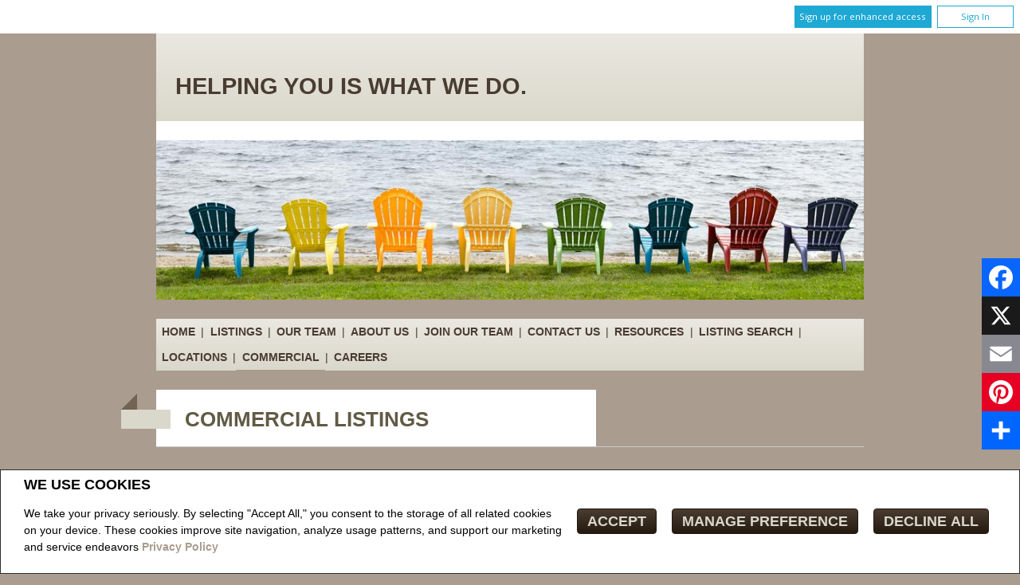

--- FILE ---
content_type: text/css
request_url: https://agents.royallepage.ca/templates/common/website_layouts/structure_layout3_resp.css?x=1
body_size: 67596
content:
article,aside,details,figcaption,figure,footer,header,hgroup,nav,section{display:block}audio[controls],canvas,video{display:inline-block}html{font-size:100%;overflow-y:scroll;-webkit-overflow-scrolling:touch;-webkit-text-size-adjust:100%;-ms-text-size-adjust:100%}body{margin:0;padding:0;font-size:.9em;line-height:1.3}body,input,select,textarea{font-family:Helvetica,Arial,sans-serif}.clear{clear:both}p:empty{display:none}#container{padding:0 68px;margin:0 auto}#container,header{display:block;width:888px}header{clear:both;padding:0}header .headerContainer{min-height:110px;margin-bottom:24px}header h1{padding:48px 24px 0}header h1,header h2{margin:0;font-weight:700}header h2{padding:5px 24px 10px}#main{display:block;width:552px;float:left}.listingsListNav,nav{display:block;float:left;clear:both;margin:24px 0;padding:0;width:888px}nav select{display:none}.listingsListNav{width:528px;margin-right:24px;margin-bottom:12px}.listingsListNav ul li.noLink:first-child{display:none}.listingsListNav li,nav li{display:block;float:left;padding:.5em 0}.listingsListNav a:link,.listingsListNav a:visited,.listingsListNav li.active .current,nav a:link,nav a:visited{font-weight:700;text-decoration:none;padding:.5em;text-transform:uppercase}nav li ul{display:none;position:absolute;margin:.45em 0 0;z-index:999}nav li ul li{clear:both;width:200px;font-size:.8em;padding:0}nav li:hover ul,nav li ul li{display:block}nav li ul li a{display:block;padding:0;margin:0}nav li ul li a:hover{text-decoration:underline}nav li a.current{border-bottom-style:solid;border-bottom-width:8px}nav li ul li a.current{border-left-style:solid;border-left-width:8px;border-bottom:none}nav.footerNavLink{display:block;position:relative;float:none;font-size:.9em;font-weight:700;margin:0 auto;padding:0;width:80%;margin-bottom:10px}nav.footerNavLink li{padding:.5em .15em}nav.footerNavLink li:active,nav.footerNavLink li:hover,nav.footerNavLink li li:active,nav.footerNavLink li li:hover{text-decoration:underline}nav.footerNavLink li.noLink:hover{text-decoration:none}nav.footerNavLink li a.current{border-bottom:0 none;text-decoration:underline}nav.footerNavLink a:link,nav.footerNavLink a:visited{font-weight:700;padding:0;text-transform:capitalize}nav.footerNavLink a:link.webAddress,nav.footerNavLink a:visited.webAddress{text-transform:lowercase}.bodyPhoto{display:block;float:left;width:160px;//width:100%;margin:12px 24px 12px 0}.bodyPhoto img{width:100%}.ourTeam .bodyPhoto{width:160px}.featuredListings .bodyPhotoWrapper .bodyPhoto{float:none;margin-bottom:0}a .bodyPhoto{cursor:pointer}.teaserPhotoContainer{float:left;height:100px;margin:10px 24px 12px 0;overflow:hidden;width:160px}.teaserPhotoContainer .bodyPhoto{display:block;float:left;height:160px;margin:-20px 24px 0 0;width:160px}.bodyPhoto.indent{margin-left:36px}.bodyPhotoNoRightMargin{display:block;float:left;width:160px;margin:12px 0}.bodyPhotoFullLeftImage{display:block;float:left;width:252px;max-width:252px;margin:12px 24px 12px 0}.bodyPhotoFullRightImage{display:block;float:right;width:252px;max-width:252px;margin:12px 24px}.bodyPhotoFullLeftImage img,.bodyPhotoFullRightImage img{max-width:252px}.bodyPhoto.bodyPhotoTeamAgent,.bodyPhoto.bodyPhotoTeamAgent img{max-width:160px}.bodyPhotoImageOnly{display:block;width:552px;max-width:552px;margin:0 auto;padding:.5em 0 .7em;text-align:center}.bodyPhotoImageOnly img{max-width:528px;clear:both}article.companyInfoBody .bodyPhotoImageOnly{text-align:inherit}.headerTab{position:absolute;top:.4em;left:-44px}.tabTriangle,.tabTriangleRight{display:block;width:0;height:0}.tabTriangleRight{margin-left:344px;margin-top:-24px;position:relative}.tabRectangle{width:62px;top:20px;left:0}.tabRectangle,.tabRectangleLong{display:block;height:24px;position:absolute}.tabRectangleLong{left:-340px;top:0;width:340px}article{width:552px}article,section{position:relative;float:left;padding:0}article.links{width:auto}article.multimedia{width:528px;max-width:528px;margin:24px 0;overflow:hidden}article.listingMapSearch{width:888px}article.listingMapSearch hr{margin:36px 0 12px}article hr,section hr{display:block;clear:both;height:1px;margin:36px 24px 12px 0;padding:0}section.listingMapSearch section.mapWrapper+hr{margin-right:0}.articleTeaser p:first-child,article address,article p{padding:.5em 24px .7em 0;margin:0}.articleTeaser p{padding:0;margin:0;line-height:inherit}.articleTeaser .teaserLink a{margin-right:24px}article h2,section h2{font-size:1.8em;line-height:1.1;padding-right:24px}article.companyInfoBody h2{padding-bottom:.2em}section.listingMapSearch h2{font-size:1.33em;line-height:1.2;padding-left:0}article h2 span.designations{font-size:.556em}article h3,section h3{font-size:1.33em;line-height:1.2;padding-right:24px}article h3.indent,section h3.indent{padding-left:36px}article ol,article ul,section ol,section ul{margin-left:-1em;margin-right:1em}.teamInfo,.testimonialBody,article,article ol,article ul{overflow-wrap:break-word;word-wrap:break-word}.floatLeft{display:block;float:left}.floatRight{display:block;float:right}.oneCol{width:68px}.twoCol{width:160px}.threeCol{width:252px}.fourCol{width:364px}.fiveCol{width:436px}.sixCol{width:528px}.clearAll{display:block;width:100%;clear:both}.mapSearchControls,form{padding:12px 0;line-height:2.5;font-size:.8em}.formContainer{display:block;float:left}#joinTeamForm .formContainer{box-sizing:border-box;padding:10px;margin:1em 0;width:100%}#joinTeamForm .formContainer.formCaptcha{box-shadow:none;border:none;padding:0}.formContainer label{margin-right:10px}.formElement{margin:6px}.formElement,article input.formElement{border-radius:2px;border-collapse:collapse}article input.formElement{width:100%;float:right;font-size:1.3em;margin:3px 0;padding:0}article input[type=checkbox].formElement,article input[type=radio].formElement{float:none;width:auto;margin:6px}article input[type=radio].formElement{border:none}article textarea.formElement{width:100%;float:right;border-radius:2px;border-collapse:collapse;font-size:1.3em;margin:3px 0;padding:0}aside .stockSide{display:block;height:395px;float:right;margin:14px 0 0}.hasMapSearch .mapSearchControls .formElement,aside input.formElement,aside select.formElement,body#listingDetailPopUp #dialog-form input.formElement,body#listingDetailPopUp #dialog-form textarea.formElement{width:45%;float:right;border-radius:2px;border-collapse:collapse;font-size:1.3em;margin:3px 0;padding:0}body#listingDetailPopUp #dialog-form textarea.formElement{width:100%;clear:both}body#listingDetailPopUp .ui-widget{font-family:Helvetica,Arial,sans-serif!important}.hasMapSearch .mapSearchControls .formElement,aside select.formElement{width:65%;font-size:1.3em}aside select.formElement.smallFormElement{width:15%;margin-right:50%}aside input[type=checkbox].formElement,aside input[type=radio].formElement{float:none;width:auto;margin:6px}aside input[type=radio].formElement{border:none}aside input.formElement.short{width:50%}aside textarea.formElement{width:318px;float:right;border-radius:2px;border-collapse:collapse;font-size:1.3em;margin:3px 0;padding:0}.hasMapSearch .mapSearchControls .formElement.smallFormElement,aside .mapSearchControls select.formElement.smallFormElement{margin-right:40%;width:25%}aside form p{margin-top:0}p.formSubmitMsg{float:left;clear:both}p.formSubmitMsg.home.indent{margin-top:24px}.submitButton{display:block;float:right;margin:24px 0;padding:6px 12px;width:auto;line-height:1;font-size:18px;text-transform:uppercase;font-weight:700;border-radius:4px}.linkButton{border-radius:4px;color:#ebebeb!important;border:1px solid transparent}.linkButton,.secondaryButton{display:block;font-size:14px;line-height:16px;margin:0 0 10px;padding:5px;font-weight:700;text-transform:uppercase}.secondaryButton{float:right;border:1px solid;border-radius:4px}.listingButton,a.listingButton:link{border-radius:4px;display:block;float:right;font-size:1.1em;font-weight:700;line-height:1.3;margin:24px 20px;padding:6px 12px;text-transform:uppercase;width:auto}a.linkButton:active,a.linkButton:hover,a.listingButton:active,a.listingButton:hover,a.secondaryButton:hover{text-decoration:none}.listingButtonWrapper{width:100%}.listingButtonWrapper .listingButton,.listingButtonWrapper a.listingButton:link{float:left;width:30%;margin-left:4%;margin-right:5%;padding-left:5%;padding-right:5%;text-align:center}html:lang(fr) .listingButtonWrapper .listingButton,html:lang(fr) .listingButtonWrapper a.listingButton:link{width:32%;padding-left:3%;font-size:.8em}article h4{margin:15px 0 0;padding:0 24px 0 0}article h4,article h4.indent{text-transform:uppercase;font-weight:700;font-size:1em}article h4.indent{margin:0;padding:0 24px 0 36px}article.agentInfoBody h4,article.detailsHeading h4,article.featuredListings h4,article.leadCapturePortal h4,article.openHouse h4,article.teamInfo h4{margin:0}.articleTeaser h4{margin:-10px 0 .5em}article h5{padding:1em 24px 0 0}article h5,article h5.indent{text-transform:uppercase;font-size:.8em;font-weight:400;margin:0}article h5.indent{padding:1em 24px .5em 36px}article.companyInfoBody h5.indent{padding:.2em 24px .2em 36px}#nearbyLegend{display:none;padding:10px 10px 0;width:130px;border-radius:4px;float:right}#nearbyLegend input{vertical-align:-2px}.nearbyLabel{display:block;border:1px solid;border-radius:4px;padding:5px;height:16px}#nearbyLegend h4{display:block;float:left;font-size:14px;line-height:16px;margin:0 0 10px;padding:0}#nearbyLegend .yelpLogo{float:right;margin-right:-5px}#nearbyLegend .toggle{cursor:pointer}#nearbyLegend .element{clear:both}#nearbyLegend .flyoutToggle,#nearbyLegend .flyoutToggleDown{float:right;background-image:url(/templates/common/images/map/flyout.png);width:20px;height:16px;vertical-align:middle}#nearbyLegend .flyoutToggle{background-position:bottom}#nearbyLegend .flyoutToggleDown{background-position:top}.mapSearch #nearbyLegend{display:none!important}.flyoutBubble,.listingBubbleText{font-size:12px}.flyoutBubble .flyoutBubbleHeader{font-size:10.5px;text-transform:uppercase}section .listingBubbleSummary+hr{margin-top:10px;margin-right:0}.listingBubbleSummaryWrapper{width:100%;overflow:hidden}.listingBubbleSummary{width:100%;font-family:Helvetica,Arial,sans-serif!important}.listingBubbleImg{float:left;cursor:pointer}.listingBubbleText{float:left;clear:right;margin-left:2%;width:44%}.listingBubbleText div{margin-top:2px}.listingBubbleText div:first-child{margin-top:0}.listingBubbleText .mls,.listingBubbleText .price{font-weight:700}.listingBubbleText .mls{word-break:break-all}.listingBubbleSummary .price{font-size:16px;font-weight:700;width:100%;clear:both}.listingBubbleSummary .address{font-size:12px;width:100%;clear:both;padding-bottom:6px}.listingBubbleSummary .courtesy-of-box{box-sizing:border-box;width:auto;padding:.5em;text-align:center;font-size:.7em;background:#e6e6e6;margin-right:2%;margin-bottom:10px;clear:both;border:1px solid #cecece}.listingBubbleSummary .courtesy-of-box.nsar{font-size:1em}.listingBubbleSummary .courtesy-of-box.ereb{font-size:1.1em}.listingBubbleText .teaserLink a{padding:12px 5px 12px 0}.teaserLink a{display:block;float:right;font-size:.9em;padding:12px 0;text-decoration:none;font-weight:700;cursor:pointer}.teaserLinkBlock{display:block;padding:0 24px 0 0;margin:24px 24px 0 0;max-width:100%}.teaserLinkBlock a{float:right;font-size:.9em;padding:.5em 0;text-decoration:none;font-weight:700}.teaserLink a:after{content:" >>";font-family:Courier New,Courier,Monospace;font-size:.9em;font-weight:700;letter-spacing:-3px}.teaserLink a.getMoreInfo{margin-right:24px}.featuredListingsCenteredContainer{margin:16px 0 12px;height:165px!important;overflow:hidden}.brokerFeaturedListing .paragraphImage{width:160px;margin-right:24px}.brokerFeaturedListing .featuredListingContent{width:344px}.brokerFeaturedListing .paragraphImage,.brokerFeaturedListing .paragraphImage img{max-width:100%;height:125px;max-height:125px}.brokerFeaturedListing .featuredListingContent,.brokerFeaturedListing .paragraphImage{float:left}.brokerFeaturedListing .linkButton,.brokerFeaturedListing .secondaryButton,.listings .viewDetails .secondaryButton,.openHouseContent~.linkButton,.ourTeam .secondaryButton{float:left;margin-right:24px;width:148px;width:100%;box-sizing:border-box;font-size:11.5px;text-align:center;text-decoration:none}.ourTeam .secondaryButton{width:42%;margin-top:10px;margin-right:4%}.brokerFeaturedListing .featuredListingContent h3.listingPrice{padding-top:0;padding-right:0}article.brokerFeaturedListing .featuredListingContent h4{margin-top:.3em;padding-bottom:0;padding-right:0;font-size:.85em}article.brokerFeaturedListing .featuredListingContent p{padding-right:0}article.brokerFeaturedListing .FEATURED_LISTING{height:155px;max-height:155px}article.brokerFeaturedListing .featuredListings p{height:70px;overflow:hidden!important}.leadCaptureThumb{display:block;float:left;position:relative;width:auto;height:184px}.leadCaptureThumbImage{display:block}.leadCaptureThumbText{display:block;position:absolute;width:160px;height:60px;top:112px;left:0}.leadCaptureThumbText a{display:block;width:auto;text-align:center;font-size:1em;font-weight:700;padding:12px;text-transform:uppercase;text-decoration:none}.leadCaptureThumbText a:lang(fr){font-size:.85em}.leadCaptureThumbText a:hover{text-decoration:none}.paragraphIconImage{background-image:url(images/colours1/icon_fileUpload.gif);background-position:top;background-repeat:no-repeat;display:block;float:left;max-height:45px;text-align:center;width:80px;height:75px;padding-right:10px}#map_canvas.homepageMap,#map_canvas.listingDetailMap,#map_canvas.listingsPageMap,#map_canvas.schoolMap{width:528px;height:400px;margin:24px 0;line-height:1.3}#map_canvas.listingsPageMap{width:888px}aside section#advSearch,aside section.mapSearchControls,section#advSearch,section.mapSearchControls{padding-top:0;padding-bottom:1em}.mapSearchControls div{padding:.1em 0}.mapSearchControls #features,.mapSearchControls .mapsearch_forsale_forlease{float:none;margin:0 5px 0 115px}.mapSearchControls .mapsearch_forsale_forlease div{display:inline-block;padding:0}.mapSearchControls .mapsearch_forsale_forlease div:first-child{margin-right:15px}.mapSearchControls .secondaryButton{float:left;padding:9px 5px;font-size:12px;margin-top:24px;margin-bottom:0;line-height:12px}html:lang(fr) .mapSearchControls .secondaryButton{float:right}.mapSearchControls #propertyTypesWrapper .formElement{float:right;margin-left:12px}.searchResultsMapSearch .detailsContainer,.searchResultsMapSearch .photoWrapper{float:left}.searchResultsMapSearch .detailsContainer{width:344px}article.searchResultsMapSearch{margin-top:5px}article.searchResultsMapSearch .detailsHeading h3{padding-top:12px}article.searchResultsMapSearch h4{margin-top:0}article.searchResultsMapSearch .detailsHeading h3,article.searchResultsMapSearch h4,article.searchResultsMapSearch p{padding-right:0}article.searchResultsMapSearch #results article:first-of-type hr{margin-top:0}article.searchResultsMapSearch article.listings div.detailsHeading,article.searchResultsMapSearch article.listings div.teaserLink{margin-right:0}article.searchResultsMapSearch article.listings .small{padding-top:0}article.searchResultsMapSearch article.listings .bedBathDetails{font-weight:700;text-transform:uppercase}article.searchResultsMapSearch .teaserLink{position:static;font-size:.9em;margin:0 24px 0 0;text-decoration:underline;text-transform:lowercase}article.searchResultsMapSearch .teaserLink a{font-weight:400;margin-right:5px;padding-top:0;cursor:pointer}section.mapWrapper{position:relative}.mapSearchControls .msgSearchMinMax{display:none}html:lang(fr) .mapSearchControls label[for=features_openhouse]{display:inline-block;width:80%;line-height:1.3em;vertical-align:text-top}html:lang(fr) .mapSearchControls select.formElement.smallFormElement{margin-right:0}input#searchBox.formElement{width:64%}article.cannedSearches ul{width:344px;list-style:none;margin-left:0;margin-right:0;padding-left:184px;background:url(/templates/common/images/website/map.jpg) 0 no-repeat}article.cannedSearches li{font-size:.9em;line-height:1.5}article.cannedSearches li a,article.cannedSearches li a:active,article.cannedSearches li a:hover,article.cannedSearches li a:link,article.cannedSearches li a:visited{font-weight:400}.neighbourhoods h4{clear:left;display:block;float:left;font-size:.9em;margin:0 0 5px;text-transform:uppercase;width:100%}.neighbourhoods .cannedSearch{font-size:.9em;margin-bottom:15px;width:100%}.neighbourhoods .cannedSearch ul{font-size:.8em;line-height:1.5;list-style:none outside none;margin:0;padding:0 8px 0 0}.iconImage{display:inline-block;width:24px;height:24px}.iconImage.BROCHURES{background-image:url(/templates/common/images/website/layout3/iconBrochure.png)}.iconImage.calc{background-image:url(/templates/common/images/website/layout3/iconCalc.png)}.iconImage.email{background-image:url(/templates/common/images/website/layout3/iconEmail.png)}.iconImage.fileUpload{background-image:url(/templates/common/images/website/layout3/iconFileUpload.png)}.iconImage.link{background-image:url(/templates/common/images/website/layout3/iconLink.png)}.iconImage.map,.iconImage.MAP{background-image:url(/templates/common/images/website/layout3/iconMap.png)}.iconImage.print{background-image:url(/templates/common/images/website/layout3/iconPrint.png)}.iconImage.VIDEO{background-image:url(/templates/common/images/website/layout3/iconVideo.png)}.iconImage.COMPANY_WEBSITE,.iconImage.MY_WEBSITE,.iconImage.SLIDESHOWS,.iconImage.VIRTUAL_TOURS,.iconImage.WEB_COMMERCIALS{background-image:url(/templates/common/images/website/layout3/iconScreen.png)}.iconImage.AUDIO{background-image:url(/templates/common/images/website/layout3/iconAudio.png)}.iconImage.FLOOR{background-image:url(/templates/common/images/website/layout3/iconFloorplan.png)}.iconImage.ADDITIONAL_PHOTOS{background-image:url(/templates/common/images/website/layout3/iconPhotos.png)}.iconImage.openHouse{background-image:url(/templates/common/images/website/layout3/iconOpenHouse.png)}.iconImage.viewFullSite{background-image:url(/templates/common/images/website/layout3/iconViewFullSite.png);top:2px}.award{width:160px;margin:12px 24px 12px 0}.award,.awardText{display:block;float:left}.awardText{width:100%;height:60px;text-align:center;font-size:1em;font-weight:700;text-transform:uppercase}.testimonialText{display:block;clear:both;padding:.5em 60px 0}.testimonialText .testimonialBody{display:block;clear:both;width:100%;font-style:italic;position:relative;z-index:1;min-height:44px}.testimonialText .testimonialBody:before,.testimonialWidget .testimonialBody:before{display:block;content:"";width:67px;height:44px;background:url(/templates/common/images/website/quotesUp.png) no-repeat scroll 0 0;position:absolute;top:-10px;left:-40px}.testimonialWidget .testimonialBody:before{left:0}.testimonialText .testimonialBody:after,.testimonialWidget .testimonialBody:after{display:block;content:"";width:67px;height:44px;background:url(/templates/common/images/website/quotesDown.png) no-repeat scroll 0 0;position:absolute;bottom:-10px;right:-40px}.testimonialWidget .testimonialBody:after{right:0}.testimonialText .testimonialDate,.testimonialText .testimonialFrom{display:block;float:right;width:auto}.testimonialText .testimonialFrom{margin-right:100px}.testimonialText .testimonialTo{display:block;float:left;width:auto}.testimonialText .testimonialDate{font-variant:small-caps}.testimonialText:last-child hr{display:none}.testimonialWidget .testimonialBody{font-size:.8em;min-height:44px;position:relative}.testimonialWidget .testimonialFrom{font-size:.8em;font-style:italic;text-align:right;padding-right:50px}.testimonialWidget .teaserLink{cursor:pointer;font-size:.8em;text-align:right;font-weight:700}.listings .viewDetails{text-align:left}.listings .floatLeft{margin-right:10px}.testimonialWidget .teaserLink:hover{text-decoration:underline}.openHouseContent~.linkButton:after,.testimonialWidget>.teaserLink:after{content:" >>";font-family:Courier New,Courier,Monospace;font-size:1em;font-weight:700;letter-spacing:-3px}.listings .bodyPhoto{float:none;display:block;margin-bottom:0;width:100%}#galleryNav{display:block;width:auto;margin:0 24px 0 0;padding:0 36px;text-align:center;height:24px;vertical-align:middle;font-size:1em;font-weight:700}.listingSection{display:block;width:100%;position:relative}.listingSection p{margin:1.5em 0 0}.listingSection .externalAgent p{margin-top:0}.galleryImage{margin:10px 24px 0 0;border:2px solid transparent}.galleryImage.carousel{width:100%}#openHouse{font-weight:700;margin:.7em 0 1.2em 6.5em;text-indent:-6.5em}.openHouse .linkButton{margin-top:10px}.openHouseContent h3{margin-bottom:10px}.openHouseContent{float:left;width:276px}.openHouseContent~.linkButton{float:right;clear:both}.bodyPhoto.openHouseImg,.openHouse .bodyPhotoWrapper{width:252px}.bodyPhoto.openHouseImg img{max-width:252px}#mediaLinks,#mediaLinks a{font-weight:700;margin:.7em 0;line-height:1.7em}.listingsList article.listings:first-of-type>hr,article.featuredListings h2+hr,article.ourTeam h2+hr{display:none}article .detailsHeading{position:relative}article .detailsHeading h3,article .headerBar h3.indent{display:inline-block;width:auto}article .detailsHeading .searchBarIcons,article .headerBar .headerBarIcons{float:right;margin-right:24px;margin-top:1em}article .detailsHeading .searchBarIcons a:active,article .detailsHeading .searchBarIcons a:hover{text-decoration:none}article .headerBar .headerBarIcons{margin-top:2em}article .listingCarriageGraphic{margin-top:12px}article .listingMainPhotoContainer{height:396px;text-align:center;width:528px;margin:24px 0}#main img.listingMainPhoto{height:100%;max-height:396px;max-width:528px;width:auto}form#drillDownSearchForm{font-size:inherit;line-height:inherit;padding:0}article .headerBar{position:relative}#main article:last-child hr{border:none}#main article:last-child{margin-bottom:20px}#main article.locations:last-child hr,#main article.ourTeam:last-child hr,#main article:last-child .listings hr,#main article:last-child .searchResultsMapSearch hr{display:block;clear:both;height:1px;margin:24px 24px 24px 0;padding:0}form#drillDownSearchForm .fiveCol p.indent{padding-bottom:0}form#drillDownSearchForm .fiveCol h3.indent{padding-top:0}aside #roomDetailsDiv{font-size:.8em}aside #roomDetailsDiv ol,aside #roomDetailsDiv ul{margin-right:1em;list-style:none;margin-left:0;padding-left:1em;text-indent:-1em}.googleMap{float:right;margin-top:5px;min-height:275px;width:255px}.listingSection.listingCourtesy h3{font-size:.8em;text-transform:none;padding-top:0}.listingSection.listingCourtesy p.phone{margin-top:0;padding-bottom:0}.listingSection .listingAgentInfo div,.listingSection .listingAgentInfo p,.listingSection.listingCourtesy p{float:left;line-height:1.3;font-size:.8em}.listingSection .listingAgentInfo div,.listingSection .listingAgentInfo p{font-size:.9em}.listingSection .listingAgentInfo p{margin-top:0;padding-bottom:0}.listingSection .listingAgentInfo div{padding:.5em 24px .7em 0}.listingSection .listingAgentInfo{margin-bottom:15px}.listingSection .listingAgentInfo .listedBy{font-weight:700}body#listingDetailPopUp .listingFloatSpan{float:left;padding:.3em 0 .3em 5%;min-width:20%}body#listingDetailPopUp .listingFloatRight{float:right;padding:.3em 5%;width:65%}body#listingDetailPopUp ul.listingUlText{clear:both;color:#000;list-style:none outside none;margin:0;padding:0}body#listingDetailPopUp .unitListing{font-size:.8em}body#listingDetailPopUp #unitDetailsDiv .listingUlText li{clear:both;float:left;width:100%}body#listingDetailPopUp #unitDetailsDiv .listingUlText li.unitListing{padding-top:.5em;padding-bottom:.5em}body#listingDetailPopUp .board-legal-box{margin:0 auto;margin-top:2em}body#listingDetailPopUp .board-legal-box img{float:left;margin-right:10px}body#listingDetailPopUp .courtesy-of-box{text-align:center;padding:.5em;box-sizing:border-box;border:1px solid #c7c7c7;background:#e8e8e8}body#listingDetailPopUp .courtesy-of-box.nsar{margin-bottom:1em}body#listingDetailPopUp .courtesy-of-box.ereb{font-size:1.3em;margin-top:1em;margin-bottom:1em}body#listingDetailPopUp .courtesy-of-box.ereb .brokerage-name{display:block}.getMoreInfoDialog.ui-dialog{padding:0}.getMoreInfoDialog.ui-dialog #dialog-form{font-size:.8em;line-height:2.5}.getMoreInfoDialog.ui-dialog,.getMoreInfoDialog.ui-dialog .ui-widget-content{background-image:url(/images/jump/emailForms/forms_bg.gif);background-repeat:repeat-y}.getMoreInfoDialog.ui-dialog .ui-dialog-titlebar{min-height:70px;padding-top:0;border:0;text-align:center}.getMoreInfoDialog.ui-dialog .ui-dialog-title{display:block;float:none;margin:0;padding-top:10px;line-height:60px;font-size:1.2em;font-weight:700}.getMoreInfoDialog.ui-corner-all,.getMoreInfoDialog .ui-corner-all{border-radius:0;-moz-border-radius-bottomright:0;-moz-border-radius-bottomleft:0;-moz-border-radius-topright:0;-moz-border-radius-topleft:0}.getMoreInfoDialog.ui-dialog .ui-dialog-titlebar-close,.getMoreInfoDialog.ui-dialog .ui-dialog-titlebar-close.ui-state-hover{top:20%;border:1px solid #999;background:#dadada url(images/ui-bg_highlight-soft_75_dadada_1x100.png) 50% 50% repeat-x;font-weight:400;color:#212121}.getMoreInfoDialog.ui-dialog .ui-dialog-titlebar-close{border:none}.getMoreInfoDialog.ui-dialog+.ui-widget-overlay{opacity:.75}#dialog-form p{font-size:.8em}#dialog-form .validateTips p{margin:.2em auto}#dialog-form .securityImg{float:left}#dialog-error,#dialog-form.dialogFormGetInfo,#dialog-thank-you,.validateTips .msgInvalidCaptcha,.validateTips .msgInvalidEmail,.validateTips .msgRequired{display:none}#dialog-form fieldset{border:0 none;margin:0;padding:0}#dialog-form input.formElement,#dialog-form select.formElement,#dialog-form textarea.formElement{border-collapse:collapse;float:right;font-size:1.3em;margin:3px 0;padding:0;width:45%}#dialog-form textarea.formElement{clear:both;width:100%}#dialog-form .msgWarning{color:red}form#getMoreInfo{font-size:inherit;padding:0}.getMoreInfoDialog label,form#getMoreInfo label{float:left;clear:left}body#listingDetailPopUp .containerWrapper{width:992px;margin:0 auto;padding-top:10px}body#listingDetailPopUp #container{width:928px;padding:0}body#listingDetailPopUp hr.headerRule{clear:both;display:block;height:30px;margin:0;padding:0}body#listingDetailPopUp #main{font-size:.9em}body#listingDetailPopUp #main #nearbyLegend{font-size:1.1em}body#listingDetailPopUp #main article h2{font-size:1.95em}body#listingDetailPopUp .listingCourtesy h3,body#listingDetailPopUp .listingCourtesy p{margin-top:0;padding-top:0}body#listingDetailPopUp .listingCourtesy h3{font-size:.7em;text-transform:uppercase}body#listingDetailPopUp .listingCourtesy h3:nth-child(n+2){margin-top:.5em}body#listingDetailPopUp .listingCourtesy p{width:100%;font-size:1em}body#listingDetailPopUp .listingCourtesy p:first-child{margin-top:.5em;font-size:.7em;text-transform:uppercase}body#listingDetailPopUp .listingCourtesy p.phone{margin-bottom:.5em;padding-bottom:0;font-size:.7em}body#listingDetailPopUp article.listingCourtesy hr{margin-top:24px}body#listingDetailPopUp .listedBy,body#listingDetailPopUp .listedBy~p{display:inline-block;float:left;font-size:.9em;margin:0 8px 0 0;line-height:1.4;width:auto}body#listingDetailPopUp .listedBy{font-weight:700}body#listingDetailPopUp aside,body#listingDetailPopUp aside section{width:361px}body#listingDetailPopUp aside h2{padding-top:0;padding-left:0}body#listingDetailPopUp aside h3{padding:0}body#listingDetailPopUp aside h3:first-of-type{padding-top:.5em}body#listingDetailPopUp aside.propertyDetails .addressDetails{margin-top:.9em;margin-bottom:15px}body#listingDetailPopUp aside:first-of-type table{font-weight:700}body#listingDetailPopUp aside:first-of-type{padding-bottom:0}body#listingDetailPopUp footer{position:relative}body#listingDetailPopUp footer p{font-size:.9em}body#listingDetailPopUp footer h2{font-size:1.8em;line-height:1.1;padding-right:24px}body#listingDetailPopUp footer hr{display:block;clear:both;margin:36px 0 12px;padding:0}body#listingDetailPopUp footer hr,body#listingDetailPopUp hr.headerRule{height:0}body#listingDetailPopUp #legal{width:auto;padding:0 0 24px}body footer .brokerageInfoSection{width:100%;margin-top:20px}body#listingDetailPopUp footer .brokerageInfoSection{width:100%}footer .brokerageLogoWrapper .brokerageBrandLogo,footer .brokerageLogoWrapper .brokerageWebLogo{width:100%;max-width:100%}footer .brokerageLogoWrapper{float:left;width:28%;padding-right:2%;text-align:right}footer .brokerageContactInfo{float:left;width:70%;font-weight:700}footer .brokerageContactInfo h2{padding-top:0;padding-left:24px}footer .brokerageContactInfo h2 .agencyLabel{font-size:.45em}footer .brokerageContactInfo .floatLeft{margin-left:24px;margin-right:24px}body.listingSection .listingAgentInfo p{font-size:inherit;line-height:1.3;margin:0;padding-top:1em;padding-bottom:1em}body#listingDetailPopUp .listingAgentInfo{width:418px;padding:0 24px 0 18px}ul.listingDetailIcons{position:relative;padding-left:35px}ul.listingDetailIcons li{line-height:30px;list-style-type:none}ul.listingDetailIcons .iconImage{position:absolute;left:0}ul.listingDetailList{width:100%;padding-left:16px}ul.listingDetailList ul{margin:0 24px 0 0;padding-left:0}ul.listingDetailList li{list-style-type:none}article ul.listingDetailList li:before{display:none}ul.listingDetailList>li{display:inline-block;width:100%;padding-top:5px;padding-bottom:5px}ul.listingDetailList .listingDetailFloatLeft{display:block;float:left;clear:left;width:50%;font-weight:700}ul.listingDetailList .listingDetailFloatRight{float:right;width:50%}ul.listingDetailList #conversion{font-size:inherit}body#listingDetailPopUp #dialog-form p{font-size:.8em}body#listingDetailPopUp #dialog-form .validateTips p{margin:.2em auto}body#listingDetailPopUp #dialog-form .securityImg{float:left}body#listingDetailPopUp #dialog-error,body#listingDetailPopUp #dialog-form.dialogFormGetInfo,body#listingDetailPopUp #dialog-thank-you,body#listingDetailPopUp .validateTips .msgInvalidCaptcha,body#listingDetailPopUp .validateTips .msgInvalidEmail,body#listingDetailPopUp .validateTips .msgRequired{display:none}body#listingDetailPopUp .ui-widget-overlay{opacity:.75;-ms-filter:"progid:DXImageTransform.Microsoft.Alpha(Opacity=75)";filter:progid:DXImageTransform.Microsoft.Alpha(Opacity = 75)}body#listingDetailPopUp .creaLogoContainer{display:flex;flex-wrap:wrap;align-items:flex-end;margin-top:1em;margin-bottom:1em}.listingsList .pagination,.searchResultsMapSearch .paginationPage{clear:both;float:left;margin:10px 0;width:528px}.listingsList .pagination a,.searchResultsMapSearch .paginationPage a{font-size:12px;padding:3px 6px;text-decoration:none;margin:0 2px;line-height:3em}.listingsList .pagination .selectedPage a,.listingsList .pagination a:hover,.searchResultsMapSearch .paginationPage .selectedPage a,.searchResultsMapSearch .paginationPage a:hover{font-weight:700}.listingsAgentPhoto,.searchResultsMapSearch .listingsAgentPhoto{display:block;height:126px;width:92px;padding:28px 24px 24px 0;float:left;position:absolute;top:0;right:0}.listingsAgentPhoto img,.searchResultsMapSearch .listingsAgentPhoto img{max-width:92px}.searchResultsMapSearch .paginationPage,.searchResultsMapSearch .paginationResult{display:block;float:left;clear:left;font-weight:700;padding-bottom:1em}.searchResultsMapSearch .paginationPage{padding-right:24px;width:auto;line-height:1.5}.searchResultsMapSearch .paginationPage a{display:inline-block;line-height:1.45em;margin-bottom:5px;margin-right:5px}aside,aside section{width:320px;padding:12px 0;float:right;clear:right}aside>div{display:block;clear:both;float:none!important}aside h3,aside h4{padding:.5em 0 .3em}aside h4{font-size:1.125em;font-weight:700;margin:.7em 0 1em}aside section.mapSearchControls h3{font-size:1.7em}aside section hr{display:block;clear:both;height:1px;margin:0 0 12px;padding:0}aside input[type=image]{display:block;width:100px;height:40px}aside .submitButton{margin:24px 0 0}aside div#qr{display:block;width:160px;padding:24px 0;float:left;text-align:right}aside div#qr p{font-size:.7em;padding:0 24px 0 0;margin:0}aside table{font-size:.8em;width:100%}aside table td{width:40%;padding:.3em 5%}.asideAgentInfo h3{line-height:1;margin:24px 0 6px;padding:0}.asideAgentInfo p{line-height:1.3;font-size:.8em}.asideAgentPhoto{display:block;height:126px;width:92px;padding:24px 0;float:left}.asideAgentPhoto img{max-width:92px}.asideAgentInfo{display:block;width:185px;float:left;padding:0 0 0 18px}aside p.formContainer span{display:inline-block;margin-top:6px;margin-bottom:6px}.socMediaCompany .socMedia{margin-top:8px}.socMediaCompany .socMedia a:hover,.socMediaCompany .socMedia a:visited{text-decoration:none}.socMediaCompany .socMedia img{margin-right:5px}.twitterFeed{display:block;margin:24px 0}.socialMedia{display:block;margin:-25px 0 0;padding:50px 0 0}.socialMedia #qrGraphic{display:block;max-width:85px;min-height:85px;background:#c1c1c1}.socialMedia .floatRight{margin-top:18px;width:75px}.socialMediaContainer{margin-bottom:6px;padding-right:10px;max-width:220px}.noQR .socialMediaContainer{float:left;max-width:150px}a#emailToFriends,a#emailToFriends:active,a#emailToFriends:hover,a#emailToFriends:link,a#emailToFriends:visited{display:block;position:relative;font-size:10px;color:#000;line-height:24px;text-decoration:none;margin-top:7px;width:50px}.noQR a#emailToFriends,.noQR a#emailToFriends:active,.noQR a#emailToFriends:hover,.noQR a#emailToFriends:link,.noQR a#emailToFriends:visited{display:block;position:relative;font-size:12px;color:#000;line-height:24px;text-decoration:none;width:150px}a#emailToFriends span.text{display:block;position:absolute;left:29px;top:0;margin-left:5px;line-height:24px}body#listingDetailPopUp aside.addThisWrapper{padding-top:0;padding-bottom:0}body#listingDetailPopUp aside.addThisWrapper~aside{padding-top:0}body#listingDetailPopUp aside .addthis_default_style .at300b,body#listingDetailPopUp aside .addthis_default_style .at300bo,body#listingDetailPopUp aside .addthis_default_style .at300m{padding:0 9.5px}.socMedia{margin-right:-5px;font-size:0}.socMedia .socialMediaIcon{display:inline-block;width:24px;height:24px;margin-bottom:5px;margin-right:5px;background-repeat:no-repeat;background-position:0 0;background-color:transparent}.socMedia .socialMediaIcon.linkedin{background-image:url(/templates/common/images/socialMedia/linkedin.png)}.socMedia .socialMediaIcon.facebook{background-image:url(/templates/common/images/socialMedia/facebook.png)}.socMedia .socialMediaIcon.twitter{background-image:url(/templates/common/images/socialMedia/twitter.png)}.socMedia .socialMediaIcon.googleplus{background-image:url(/templates/common/images/socialMedia/googleplus.png)}.socMedia .socialMediaIcon.pinterest{background-image:url(/templates/common/images/socialMedia/pinterest.png)}.socMedia .socialMediaIcon.instagram{background:url(/templates/common/images/socialMedia/instagram.png) 0 0 no-repeat transparent}.socMedia .socialMediaIcon.youtube{background-image:url(/templates/common/images/socialMedia/youtube.png)}.socMedia .socialMediaIcon.tiktok{background-image:url(/templates/common/images/socialMedia/tiktok.png)}.nivo-caption,.nivo-controlNav,.nivo-directionNav{display:none}.carouselThumbWrapper{width:426px;position:relative;padding:0 50px}#nextCaro,#prevCaro{display:block;width:25px;height:100px;position:absolute;top:50%;transform:translateY(-50%)}#nextCaro span,#prevCaro span{display:none}#prevCaro{background-image:url(/templates/common/images/carousel/caroArrowLeft.png);left:0}#nextCaro,#prevCaro{background-repeat:no-repeat}#nextCaro{background-image:url(/templates/common/images/carousel/caroArrowRight.png);right:0}#pagerCaro{width:528px;text-align:center;margin-top:1.5em}#pagerCaro a:active,#pagerCaro a:hover,#pagerCaro a:link,#pagerCaro a:visited{margin:0 8px;text-decoration:none;outline:0!important}#pagerCaro a span{display:inline-block;width:24px;height:24px;background-image:url(/templates/common/images/carousel/caroBullet.png);background-repeat:no-repeat}#listingPhotoCarousel>div{display:block;float:left;margin:6px;padding:0;text-align:center}.carouselThumbWrapper{margin-top:50px}#walkscore{float:right;margin:-20px 25px 0 0}#walkscore a{text-decoration:none}#walkscore #outOf{position:relative;top:-2px;color:#959595;font-weight:400;font-size:12px;text-decoration:none}.walkscore-noscoretext,.walkscore-scoretext{position:relative;top:-2px;color:#b14900;margin-left:3px;text-decoration:underline;font-weight:400}.walkscore-scoretext{margin-left:7px;font-weight:700;font-size:15px;text-decoration:none}#ws_info{position:relative;top:-5px;margin-left:4px}.rosterAlphaList{margin-top:20px}.rosterAlphaList a{display:inline-block;margin:0 2px}.rosterAlphaList a:active,.rosterAlphaList a:link,.rosterAlphaList a:visited{text-decoration:none!important}.rosterAlphaList a:hover{text-decoration:underline}article p span.testimonial{display:block;padding-top:30px;padding-bottom:20px}.listingFlagWrapper{position:relative}.listings .listingFlagWrapper{max-width:150px;margin-bottom:15px;margin-right:10px}.listings .courtesy-of-box{box-sizing:border-box;width:100%;padding:.5em;text-align:center;font-size:.7em;background:#e6e6e6;margin-bottom:10px;clear:both;border:1px solid #cecece}.listings .courtesy-of-box.nsar,.searchResultsMapSearch .courtesy-of-box.nsar{font-size:1em}.listings .courtesy-of-box.ereb,.searchResultsMapSearch .courtesy-of-box.ereb{font-size:1.1em;width:calc(100% - 24px)}.listings .lastUpdate{clear:both;font-size:.8em}.listingFlagWrapper .popup{color:#fff;text-decoration:none}.listingFlagWrapper .bodyPhoto,.listingFlagWrapper .popup{display:block}.featuredListings .bodyPhoto,.openHouse .bodyPhoto{margin-top:0}.featuredListings .bodyPhotoWrapper,.openHouse .bodyPhotoWrapper{display:inline-block;margin-top:12px;margin-right:24px}#listingDetailPopUp .listingMainPhotoContainer,.featuredListings .listingFlagWrapper{position:relative}#listingDetailPopup .listingMainPhotoContainer{overflow:auto}body#listingDetailPopUp .listingFlagWrapper{height:396px}#listingDetailPopup .listingFlag{position:relative}.listingFlag{//position:absolute;bottom:0;z-index:10}.listingFlag,.listingFlag:before{display:block;width:100%;font-size:11px}.listingFlag:before{//:absolute;//:120px;padding:7px;//margin-top:-5px;text-transform:uppercase;font-weight:700;color:#fff;box-sizing:border-box}#listingDetailPopUp .listingFlag:before{padding:11px;text-align:left}.flagComingSoon:before,.flagComingSoon_fr:before,.flagLiveStream:before,.flagLiveStream_fr:before,.flagOpenhouse:before,.flagOpenhouse_fr:before{background:#db0918}.flagComingSoon:after,.flagComingSoon_fr:after,.flagLiveStream:after,.flagLiveStream_fr:after,.flagOpenhouse:after,.flagOpenhouse_fr:after{border-bottom-color:#db0918}.flagLeasedListing:before,.flagLeasedListing_fr:before{background:#0c2383}.flagLeasedListing:after,.flagLeasedListing_fr:after{border-bottom-color:#0c2383}.flagNewListing:before,.flagNewListing_fr:before{background:#25c2f5}.flagNewListing:after,.flagNewListing_fr:after{border-bottom-color:#25c2f5}.flagCarriageTrade:before,.flagCarriageTrade_fr:before{background:#000;border:2px solid #db0918;background:url(/images/listingFlags/CarriageTrade-Horse-no-text.svg) 0 0 no-repeat #000;padding-left:36px;background-size:14%}#allListings.galleryView .flagCarriageTrade:before,#allListings.galleryView .flagCarriageTrade_fr:before{background-size:13%}#listingDetailPopUp .flagCarriageTrade:before,#listingDetailPopup .flagCarriageTrade_fr:before{padding-left:36px;background-size:3%}.flagCarriageTrade:after,.flagCarriageTrade_fr:after{border-bottom-color:#000}.flagSoldListing:before,.flagSoldListing_fr:before{background:#0c2383}.flagSoldListing:after,.flagSoldListing_fr:after{border-bottom-color:#0c2383}.flagOpenhouse:before{content:"Open House"}.flagOpenhouse_fr:before{content:"Visite Libre"}.flagLeasedListing:before{content:"Leased"}.flagLeasedListing_fr:before{content:"Loué"}.flagNewListing:before{content:"New Listing"}.flagNewListing_fr:before{content:"Nouvelle Inscription"}.flagCarriageTrade:before{content:"Carriage Trade"}.flagCarriageTrade_fr:before{content:"Maisons De Prestige"}.flagSoldListing:before{content:"Sold"}.flagSoldListing_fr:before{content:"Vendu"}.flagLiveStream:before{content:"Live Stream"}.flagLiveStream_fr:before{content:"En Direct"}.flagComingSoon:before{content:"Coming Soon"}.flagComingSoon_fr:before{content:"Bientôt Disponible"}footer{clear:both;padding:0 0 2.5em;margin:0;width:100%}article .listingAgentInfo h3,footer h3{line-height:1;margin:24px 0 6px;padding:0}article .listingAgentInfo h4{line-height:1;margin:0;padding:0;text-transform:capitalize;font-size:.95em}footer p{line-height:1.3;font-size:.8em}footer p.disclaimer_independant{margin-top:4px;margin-left:24px}.footerAgentPhoto,.footerTeamAgentPhoto,.listingAgentPhoto{display:block;height:126px;width:92px;padding:24px 0;float:left}.footerTeamAgentPhoto{height:inherit}.listingAgentPhoto{padding-bottom:0}.footerAgentPhoto img,.footerTeamAgentPhoto img,.listingAgentPhoto img{max-width:92px}.footerAgentInfo,.listingAgentInfo{display:block;width:227px;float:left;padding:0 18px}.listingAgentInfo{width:552px;padding:0}.footerTeamPhoto{display:block;width:252px;padding:24px 0;float:left}.footerTeamPhoto img{max-width:252px}.footerTeamInfo{display:block;width:234px;float:left;padding:0 24px}#footerBrokerageInfo,#footerCompanyInfo{display:block;width:160px;padding:24px 18px 0 0;float:right}#footerBrokerageInfo h4,#footerCompanyInfo h4{line-height:1.3}#footerBrokerageInfo img,#footerCompanyInfo img{max-width:150px}.agentInfo{float:left;width:auto;padding:0;margin:0}.listings .agentInfo{float:none}.listings .agentInfo a.reg:link{font-weight:700;text-decoration:underline}.teamInfo{float:left;width:552px;padding:0;margin:0}.teamInfo .partnerEmail{display:inline-block}#footerSearchLinkWrapper,#legalWrapper{display:block;clear:both;min-width:1024px;width:100%}#footerSearchLink,#legal{display:block;width:888px;margin:0 auto;font-size:.7em;padding:24px}#legal small{float:left;margin:24px 0 0}#footerSearchLink{margin-top:-4em}#footerSearchLink h2{line-height:1.3;font-size:1.1em;margin:0 0 0 -36px}#footerSearchLink ul{margin:0;padding:0}#footerSearchLink li{display:inline-block;list-style-type:none}#footerSearchLink a:active,#footerSearchLink a:hover,#footerSearchLink a:link,#footerSearchLink a:visited{font-weight:400}#footerSearchLink a:active,#footerSearchLink a:hover{text-decoration:underline}#footerSearchLink li:after{content:" | "}#footerSearchLink li:last-child:after{content:none}a:link{text-decoration:none}a:link,a:visited{font-weight:700}a:focus{outline:thin dotted}a:active,a:hover{outline:0;text-decoration:underline;font-weight:700}.rates-small{font-size:.8em}.rates-container{margin-top:10px;font-size:1em}.rates-container a{display:block;width:100%}.rates-small a:hover,.rates-small a:link,.rates-small a:visited{font-weight:400;font-size:1em}.rates-small a:active,.rates-small a:hover,.rates-small a:visited:active,.rates-small a:visited:hover{text-decoration:underline}.rates-small a:visited{text-decoration:none}.rates-small h3 a:hover,.rates-small h3 a:link,.rates-small h3 a:visited{color:inherit;font-weight:700}.rates-small a div{float:left;text-align:right;width:47%}.rates-small a div.rate-value{float:right;font-weight:700;text-align:left}.rates-small a.more{display:inline-block;float:left;margin:15px 24px 0 0;text-decoration:underline}.rates-small img{width:77px;height:31px;border:0;float:right}.ratehub{max-width:825px;margin:0 auto}.ratehub h2{margin-top:0}.ratehub h2 a{text-decoration:none}.ratehubA{position:relative;height:20px}.ratehubB{position:absolute;right:-18px;top:-24px}.agreementDialog{font-size:10px}abbr[title]{border-bottom:1px dotted}b,strong{font-weight:700}blockquote{margin:1em 40px}dfn{font-style:italic}hr{display:block;clear:both;height:1px;border:0;margin:1em 0;padding:0}h1,h3{padding:.9em 0 0}h1,h2,h3{text-transform:uppercase;margin:0}h2{padding:.9em 0 0 36px}h4{line-height:1;font-size:.8em;margin:0}ins{text-decoration:none}mark{font-style:italic;font-weight:700}code,kbd,pre,samp{font-family:monospace,monospace;font-size:1em}pre{white-space:pre;white-space:pre-wrap}p{font-size:1em;line-height:1.5}p.bold{font-weight:700}p.small{font-size:.7em;text-transform:uppercase}p.indent{margin-left:36px}span.bold{font-weight:700}span.small{font-size:.7em;text-transform:uppercase}q{quotes:none}q:after,q:before{content:"";content:none}small{font-size:85%}sub,sup{font-size:75%;line-height:0;position:relative;vertical-align:baseline}sup{top:-.5em}sub{bottom:-.25em}ol,ul{margin:1em 0;padding:0 0 0 40px}dd{margin:0 0 0 40px}.listingsListNav ol,.listingsListNav ul,nav ol,nav ul{list-style:none;margin:0;padding:0}img{border:0;-ms-interpolation-mode:bicubic}img.sixColWide{width:528px;max-width:528px;height:371px;margin:24px 0}figure,form{margin:0}fieldset{border:0;margin:0;padding:0}label{cursor:pointer}button,input,select,textarea{font-size:100%;margin:0;vertical-align:baseline}button,input{line-height:normal}button,input[type=button],input[type=reset],input[type=submit]{cursor:pointer}input[type=checkbox],input[type=radio]{box-sizing:border-box;vertical-align:middle}input[type=search]{box-sizing:content-box}textarea{overflow:auto;vertical-align:top}table{border-collapse:collapse;border-spacing:0}#mainImage{max-height:100%;max-width:100%}#mainImage.portrait{height:100%;max-height:396px;max-width:528px;width:auto}#mainImage.landscape{max-height:396px;width:100%}#mainImage.square{height:100%;max-width:528px;width:auto}img.analytics{position:fixed;bottom:0;left:0}body#listingDetailPopUp.t583 footer .brokerageInfoSection{margin-top:0;margin-bottom:20px}body#listingDetailPopUp.ie8.t583 article h2,body#listingDetailPopUp.ie8.t583 section h2{font-family:Georgia,serif}body#listingDetailPopUp.t583 #main{padding-top:12px}.protectionProgram{margin-top:5px;margin-bottom:10px}.protectionProgram a:active,.protectionProgram a:hover,.protectionProgram a:link,.protectionProgram a:visited{color:#e62120;text-decoration:none}.protectionProgram span{vertical-align:middle}.protectionProgram .logo{height:66px;width:55px;display:inline-block;background:url(/images/rlp/designations/rlpLogo_protection_royale.svg) 0 0 no-repeat transparent;background-size:55px 66px;padding-right:10px;border-right:1px solid #c3c3c3}.protectionProgram .label{display:inline-block;width:100px;padding-left:10px;font-weight:700;font-size:1.2em;line-height:1.2em;text-transform:uppercase;text-align:left}.ie7 .protectionProgram .logo,.ie8 .protectionProgram .logo{background:url(/images/rlp/designations/rlpLogo_protection_royale.png) 0 0 no-repeat transparent}.ie7 .asideAgentInfo .protectionProgram .logo,.ie7 .ourTeam .protectionProgram .logo,.ie8 .asideAgentInfo .protectionProgram .logo,.ie8 .ourTeam .protectionProgram .logo{background:url(/images/rlp/designations/rlpLogo_protection_royale_sm.png) 0 0 no-repeat transparent}.agentInfoBody .protectionProgram{display:inline-block}.asideAgentInfo .protectionProgram .logo,.ourTeam .protectionProgram .logo{height:45px;width:38px;padding-right:8px;background-size:38px 45px}.asideAgentInfo .protectionProgram .label,body#listingDetailPopUp .listingAgent .protectionProgram .label{padding-left:8px;font-size:.8em}body#listingDetailPopUp .listingAgent .protectionProgram .label{width:80px;font-size:.9em}body#listingDetailPopUp .listingAgent .protectionProgram{float:right;width:43%;margin:0 0 0 2%;padding-right:0}body#listingDetailPopUp .listingAgent .protectionProgram+p{width:55%;padding-right:0}.ourTeam .protectionProgram{margin-bottom:-5px}.ourTeam .protectionProgram .label{font-size:.9em}.teamInfo .protectionProgram{margin-top:0;margin-bottom:-10px}.ask_explicit_consent{float:left;width:100%;clear:both;margin-top:8px;margin-bottom:8px}.ask_explicit_consent input{width:5%;float:left;margin:.25em .9em .9em 0}.ask_explicit_consent>div{width:81%;float:left;line-height:1.5}.ask_explicit_consent .name{text-transform:capitalize}body#listingDetailPopUp .openHouseContainer{margin-top:10px;margin-bottom:10px;padding:10px;border-radius:5px}#allListings.soldListingContainer .listings img{width:100%}.soldListingContainer .listings{clear:both;width:100%;border-top:1px solid #d9d9d9;margin-bottom:1em}.widgets .soldListingContainer section.listings{border-bottom:0 none}.soldListingContainer .listings a:active,.soldListingContainer .listings a:hover,.soldListingContainer .listings a:link,.soldListingContainer .listings a:visited{text-decoration:none}.soldListingContainer .listingsInfoText{width:65%}.soldListingContainer .radioLabel{display:block;float:left;width:30%;clear:none;line-height:1;margin:1em 0}.soldListingContainer.galleryView .listingsInfoText{display:none}.soldListingContainer.galleryView section.listings{border-top:0 none!important;border-bottom:0 none!important}.soldListingContainer a .featuredListingsInfo{box-sizing:border-box;font-weight:400;margin-bottom:2.5%;padding:5%;text-align:left}.widgets .soldListingContainer a .featuredListingsInfo{font-size:.8em}.soldListingContainer a .priceInfo h4{margin-top:0;padding:5%}.soldListingContainer .galleryViewAddress{display:none}.soldListingContainer .galleryView .galleryViewAddress{display:inline}.soldListingContainer .galleryView .soldListingsParentContainer{display:flex;flex-wrap:wrap;justify-content:space-evenly}.soldListingContainer .galleryView .listings{flex:0 1 auto;width:30%}.magnific-popup-container .carouselThumbWrapper{width:426px;position:relative;padding:0 50px;max-width:inherit}.magnific-popup-container #nextCaro,.magnific-popup-container #prevCaro{display:block;width:25px;height:100px;position:absolute}.magnific-popup-container #nextCaro span,.magnific-popup-container #prevCaro span{display:none}.magnific-popup-container #prevCaro{background-repeat:no-repeat;top:0;left:10px}.magnific-popup-container #nextCaro{background-repeat:no-repeat;top:0;right:10px}.magnific-popup-container #pagerCaro{width:528px;text-align:center;margin-top:1.5em}.magnific-popup-container #pagerCaro a:active,.magnific-popup-container #pagerCaro a:hover,.magnific-popup-container #pagerCaro a:link,.magnific-popup-container #pagerCaro a:visited{margin:0 8px;text-decoration:none;outline:0!important}.magnific-popup-container #pagerCaro a span{display:inline-block;width:24px;height:24px;background-repeat:no-repeat}.magnific-popup-container .listingPhotoCarousel>div{display:block;float:left;margin:6px;padding:0;text-align:center}.listings .galleryImage,.magnific-popup-container .galleryImage{max-width:114px;max-height:86px;margin:8px 24px 0 0;height:auto}.magnific-popup-container .carouselThumbWrapper{margin-top:1em}.magnific-popup-container #listingPhotoCarousel>div{display:inline}.magnific-popup-container .flagCarriageTrade:before,.magnific-popup-container .flagCarriageTrade_fr:before,.magnific-popup-container .flagComingSoon:before,.magnific-popup-container .flagComingSoon_fr:before,.magnific-popup-container .flagLeasedListing:before,.magnific-popup-container .flagLeasedListing_fr:before,.magnific-popup-container .flagNewListing:before,.magnific-popup-container .flagNewListing_fr:before,.magnific-popup-container .flagOpenhouse:before,.magnific-popup-container .flagOpenhouse_fr:before,.magnific-popup-container .flagSoldListing:before,.magnific-popup-container .flagSoldListing_fr:before{z-index:1000}.magnific-popup-container{position:relative;padding:20px;width:auto;max-width:540px;margin:20px auto}.magnific-popup-container .listingMainPhotoContainer{margin:1em auto;height:400px;overflow:hidden}.magnific-popup-container .carouselThumbWrapper{margin:1em auto 0}.magnific-popup-container h1,.magnific-popup-container h2,.magnific-popup-container h3{padding:.3em 0 0}.magnific-popup-container p{padding:.5em 0;font-size:.8em;line-height:1.2}.magnific-popup-container small{font-size:.7em}.listingInlinePopup img[id^=mainImage]{margin:0 auto}.listingInlinePopup img[id^=mainImage].portrait{height:100%;width:auto}.listingInlinePopup img[id^=mainImage].landscape{width:100%}.listingInlinePopup img[id^=mainImage].square{height:100%;width:auto}.listingInlinePopup .listingFlagWrapper{height:400px;overflow:hidden}@media screen and (max-width:800px){.magnific-popup-container .carouselThumbWrapper .magnific-popup-container #pagerCaro{position:absolute;left:-200%}}@media screen and (max-width:480px){.magnific-popup-container #pagerCaro,.magnific-popup-container .carouselThumbWrapper{position:absolute;left:-200%}}.my-mfp-fade-in .fade-anim-dialog{opacity:0;transition:opacity .2s ease-in-out}.my-mfp-fade-in.mfp-ready .fade-anim-dialog{opacity:1}.my-mfp-fade-in.mfp-removing .fade-anim-dialog{opacity:0}.my-mfp-fade-in.mfp-bg{opacity:0;transition:opacity .3s ease-out}.my-mfp-fade-in.mfp-ready.mfp-bg{opacity:.8}.my-mfp-fade-in.mfp-removing.mfp-bg{opacity:0}.soldListingContainer section h3{padding-top:0}.soldListingContainer.galleryView section h3{padding-top:inherit}.soldListingContainer.galleryView img{display:block;min-width:100%}.soldListingContainer.galleryView a .priceInfo h4{font-size:1.2em;line-height:1;padding-top:.2em;padding-bottom:.2em;padding-left:0}.soldListingContainer .listings .bodyPhotoWrapper{display:inline-block;margin-top:1em;margin-right:3%}.soldListingContainer .listingsInfoText{width:77%;margin-top:2%}.soldListingContainer.galleryView a .featuredListingsInfo{height:8.5em}.soldListingContainer.galleryView a.popup{min-height:inherit;width:100%}.soldListingContainer.galleryView a .priceInfo.showSoldPriceFalse.showPriceFalse,.soldListingContainer.galleryView a .priceInfo.soldPriceEmpty.priceEmpty{height:0;margin-top:0;margin-bottom:0}.soldListingContainer.galleryView .listings{margin-bottom:0}.l3 .soldListings .soldText{width:100%;max-width:320px;float:right}.l3 .soldListings .listingPhotoWrapper{display:block;float:left;margin:10px 12px 0 0}.l3 .soldListings .listingsInfoText{width:100%}.l3 .soldListingContainer .listings{padding-top:1em}.l3 .soldListings h4{font-size:1.15em}.l3 .soldListings .listingPhotoWrapper{width:220px}.l3 .soldListings .listingPhotoWrapper img{max-width:100%}#defaultBannerContainer{height:auto;width:auto}#main.hasMapSearch,.hasMapSearch,.wrapperContainer,section.mapWrapper{display:block;float:left;width:100%}.hasMapSearch>h2{padding-left:0}.mapSearch{float:left;width:568px}.mapSearchControls{float:right;width:320px}.mapSearchControls label{display:block;float:left;width:100%}#advSearch,.mapSearchControls .formElement{float:right}.searchResultsMapSearch{width:552px;display:block;float:left}.hasCustomSearch.noWidgets.main .searchResultsMapSearch,.hasCustomSearch.noWidgets.main .searchResultsMapSearch article{margin-left:0;width:100%;max-width:100%}.hasCustomSearch.noWidgets.main .searchResultsMapSearch .photoWrapper{width:25%;margin-left:5%}.hasCustomSearch.noWidgets.main .searchResultsMapSearch .detailsContainer{width:65%;margin-right:5%}#nearbyLegend label{margin-left:2%;width:98%;display:block}#advSearch h3{font-size:1.7em;padding:.5em 0 .3em}.SchoolInfo .bodyPhoto{clear:left}.nivo-main-image{height:auto}#listingDetailPopUp #container #main .photoSection .listingMainPhotoContainer{font-size:0;line-height:0;text-align:center;margin:20px 0 0}#listingDetailPopUp #container #main .photoSection .listingMainPhotoContainer img:not(#mainImage){max-width:none}#listingDetailPopUp #container #main .photoSection .listingMainPhotoContainer img#mainImage.portrait{height:100%}#listingDetailPopUp #container #main .photoSection .listingMainPhotoContainer img#mainImage.landscape{width:100%}#listingDetailPopUp #container #main .photoSection .listingMainPhotoContainer img#mainImage.square{height:100%}#listingDetailPopUp #container #main .photoSection .listingMainPhotoContainer img#mainImage.square.mobile{height:auto;width:100%}#listingDetailPopUp .carouselThumbWrapper{font-size:0;line-height:0;width:100%;position:relative;padding:0;margin-top:30px}#listingDetailPopUp #container #main .photoSection .carouselThumbWrapper .caroufredsel_wrapper{margin-left:25px!important;margin-right:25px!important;width:calc(100% - 50px)!important}#listingDetailPopUp #container #main .photoSection .carouselThumbWrapper #listingPhotoCarousel>.photoWrapper{display:block;float:left;margin:0 6px;padding:0;text-align:center;height:100%}body#listingDetailPopUp #container #main .photoSection #pagerCaro{text-align:center;margin:1.5em auto 0}body#listingDetailPopUp #container #main .photoSection #pagerCaro a:active,body#listingDetailPopUp #container #main .photoSection #pagerCaro a:hover,body#listingDetailPopUp #container #main .photoSection #pagerCaro a:link,body#listingDetailPopUp #container #main .photoSection #pagerCaro a:visited{margin:0 8px;text-decoration:none;outline:0!important}body#listingDetailPopUp #container #main .photoSection #pagerCaro a span{display:inline-block;width:24px;height:24px}.errorInvalidField{background-color:#ffced0!important;box-shadow:inset 0 0 3px red!important}.featuredListings .courtesy-of-box,.featuredListings.openHouse .courtesy-of-box{box-sizing:border-box;width:100%;margin-top:.5em;margin-bottom:.5em;clear:both;border:1px solid #cecece}.featuredListings:not(.openHouse) .courtesy-of-box{box-sizing:border-box;padding:.5em;text-align:center}.featuredListings:not(.openHouse) .courtesy-of-box span{display:block}.featuredListings .courtesy-of-box.ereb,.featuredListings .courtesy-of-box.nsar{font-size:1em;font-weight:600}.creaLogoContainer{display:flex;flex-wrap:wrap;align-items:flex-end;margin-top:1em;margin-bottom:1em}@media only screen and (max-width:1024px){#container{background:#fff!important;padding:0 20px;margin:0 auto;overflow:hidden}.headerTab{position:absolute;top:.6em;left:-40px}#footerSearchLinkWrapper,#legalWrapper{min-width:auto}#footerSearchLink,#legal{box-sizing:border-box;width:100%;margin:0!important}aside table{font-size:.95em}.footerAgentInfo a{display:inline-block;margin-top:8px;margin-bottom:8px}#footerSearchLink,#legal,footer p,h4,h5,small{font-size:.95em}#legal a{display:inline-block;margin:8px 8px 8px 0}body#listingDetailPopUp #legal{font-size:.85em}}@media only screen and (max-width:960px){#nearbyLegend,.headerTab,.multimedia .neighbourhoods,.tabTriangleRight,aside .stockSide,aside hr,body#listingDetailPopUp hr.headerRule,img.noImage,p:empty{display:none!important}header .headerContainer{min-height:0!important}body{background:none!important}.fourCol,.home .noWidgets.main .fourCol,.inner .noWidgets.main .fourCol,.inner .noWidgets.main.hasCustomSearch .fourCol,.inner .noWidgets.main.hasMapSearch .fourCol,.sixCol,aside textarea.formElement,textarea{width:100%}aside{float:left!important}#container,.listingsList.l3{width:90%;height:auto;padding:0 5%}body#listingDetailPopUp #container{width:90%!important;height:auto!important;padding:0 5%!important}body#listingDetailPopUp .containerWrapper{width:100%!important;height:auto!important;padding:0!important}#map_canvas.listingDetailMap{width:95%!important;padding-right:5%}body#listingDetailPopUp #container,body#listingDetailPopUp footer{border:0 none!important;box-shadow:none!important}#pagerCaro,.hasMapSearch .listingMapSearch,.hasMapSearch .mapSearch,.searchResultsMapSearch,.searchResultsMapSearch .detailsContainer,body#listingDetailPopUp aside,body#listingDetailPopUp aside section{width:100%}.carouselThumbWrapper{-moz-box-sizing:border-box;overflow:hidden;padding:0;width:100%}#prevCaro{left:0!important}#nextCaro{right:0!important}.wrapperContainer{position:relative}article{width:90%!important;height:auto!important;padding:0 5%!important}article hr{margin:1em 0 0!important}.brokerFeaturedListing .featuredListingContent,article.cannedSearches ul{width:auto}#headerImg,#main,.bodyPhotoImageOnly,.listingsListNav,header,nav{width:100%!important;padding:0!important}nav.mainMenu{margin:0}.bodyPhotoImageOnly img,img{max-width:100%}#map_canvas img{max-width:none;width:auto}h1,header h1{font-size:1.2em!important;margin:0!important;padding:.7em 0!important;text-align:center!important}header .teamGroup~h1,header .teamPartners~h1{text-align:left!important}h1,h2,h3,h4,h5{margin-left:0!important;padding-left:0!important;padding-top:.5em!important;clear:both!important}.hasCustomSearch,.hasMapSearch,.main.hasCustomSearch .listingMapSearch,.main.hasMapSearch .listingMapSearch,.main.hasMapSearch section#advSearch{width:90%!important;margin-left:5%;margin-right:5%}.main.hasCustomSearch,.main.hasMapSearch{width:auto;margin-left:0;margin-right:0}.soldListingContainer.galleryView a .priceInfo h4{padding-top:0!important}article .detailsHeading .searchBarIcons{position:static!important;clear:both!important}article .detailsHeading .searchBarIcons a{margin:10px!important}article .listingMainPhotoContainer{height:auto!important}#main img.listingMainPhoto{height:auto!important;max-width:100%!important}#map_canvas.homepageMap,#map_canvas.listingsPageMap,#map_canvas.schoolMap{min-width:285px;width:100%}.featuredListingsCenteredContainer{overflow:visible}section#advSearch{position:inherit;float:left}.nearbyLabel h4{padding-top:0!important}.listingMainPhotoContainer,.pagerCaro{width:100%!important;height:auto!important}#footerBrokerageInfo,#footerCompanyInfo{float:left!important}#footerSearchLinkWrapper,#legalWrapper{min-width:100%!important}footer p.disclaimer_independant{margin-left:0!important}footer .agentInfo{width:100%}.footerBrokerageInfo{margin-left:110px}.hasMapSearch .mapSearchControls{float:left;width:100%;max-width:640px}.hasMapSearch .mapSearchControls label{margin-right:20px;max-width:300px}.hasMapSearch .mapSearchControls .secondaryButton,.hasMapSearch .mapSearchControls .submitButton{margin-right:20px;float:right}.hasMapSearch .mapsearch_forsale_forlease{float:left;margin:0 50% 0 0;width:50%}.hasMapSearch .radioLabel{width:auto}.hasCustomSearch.noWidgets.main .searchResultsMapSearch .photoWrapper{margin-left:0}.hasCustomSearch.noWidgets.main .searchResultsMapSearch .detailsContainer{width:100%}.mapSearchControls #features{display:block;float:left;margin:0;width:100%}.mapSearchControls #features label{width:auto}.teamInfo .threeCol{margin-right:1%;min-width:160px;width:49%}.bodyPhoto.bodyPhotoTeamAgent{width:100%;margin:0}.bodyPhoto.bodyPhotoTeamAgent img{max-width:160px}.footerNavLink select{margin-top:1em}aside,aside section{clear:none;float:left}aside.widgets{width:100%}aside section{width:90%;padding:5%}aside textarea.formElement{width:100%}.l3 .featuredListingsInfo{display:block;float:left;width:100%}.l3 .soldListings .listingPhotoWrapper{margin:.5em 0 1em}.l3 .soldListings .bold{margin:0}.l3 .soldListings .soldText{float:none}.paginationResult,.searchResultsMapSearch .paginationPage{margin-left:5%}.rosterAlphaList.sixCol{width:auto}.soldListingContainer .galleryView .listings{width:48%}#walkscore{float:none;margin:10px 0 0}}@media only screen and (max-width:600px){.footerTeamInfo{clear:left}.soldListingContainer .galleryView .listings{width:100%}}@media only screen and (max-width:735px){.mapSearchControlsBtnWrapper{display:inline-block}.hasMapSearch .mapSearchControls .secondaryButton,.hasMapSearch .mapSearchControls .submitButton{margin-top:5px;margin-bottom:5px}}@media only screen and (max-width:420px){nav ul{display:none!important}nav select{display:inline-block!important;width:100%!important}}@media screen and (max-width:400px){.getMoreInfoDialog.ui-dialog{width:320px!important}}@media only screen and (min-width:929px){html{overflow-x:hidden}}@page{size:8.5in 11in;margin:.5in;orphans:4;widows:2}@media print{#container,#footerSearchLink,#footerSearchLinkWrapper,#legal,#legalWrapper,a,body,h1,h2,h3,h4,h5,p{background:none!important;color:#000!important;border:0 none!important;box-shadow:none!important}a,a:visited{text-decoration:underline}#footerSearchLink a[href]:after,#legal a[href]:after{content:" (" attr(href) ")"}abbr[title]:after{content:" (" attr(title) ")"}.ir a:after,a[href="javascript:void(0)"]:after,a[href^="#"]:after,a[href^="javascript:"]:after{content:""!important}blockquote,img,pre,tr{page-break-inside:avoid}img{max-width:100%!important}h2,h3,p{orphans:3;widows:3}h2,h3{page-break-after:avoid}h1,h2,h3,h4,h5{margin-left:0!important;padding-left:0!important}header .headerContainer{padding:0;margin:0;min-height:0;background-image:none!important}header h1{padding:0;margin:0}#defaultBannerContainer,#galleryNav,#mediaLinks,.headerRule,.headerTab,.leadCaptureThumb,.listingsListNav,.submitButton,aside,nav,nav.footerNavLink{display:none!important}#main{width:auto}#main article,#main section{width:100%}#drillDownSearchForm,article.listingSection{width:528px}aside.propertyDetails{display:block!important}form#drillDownSearchForm .fiveCol h3.indent,form#drillDownSearchForm .fiveCol p.indent{padding-left:0;margin-left:0}body#listingDetailPopUp #pagerCaro,body#listingDetailPopUp .listingButtonWrapper,body#listingDetailPopUp .listingDetailIcons,body.ie7 #customBannerContainer.nivoSlider,body.ie7 .mapWrapper,body.ie8 #customBannerContainer.nivoSlider,body.ie8 .mapWrapper{display:none!important}#nearbyLegend{background-color:#fff}body#listingDetailPopUp .caroufredsel_wrapper{overflow:visible!important;height:auto!important}body#listingDetailPopUp #listingPhotoCarousel{height:auto!important;width:426px!important;position:inherit!important;left:0!important}body#listingDetailPopUp #listingPhotoCarousel>div{display:inline}body#listingDetailPopUp.ie7 .listingDetailMapContainer,body#listingDetailPopUp.ie8 .listingDetailMapContainer{display:none}}.page--call-action{width:100%;position:relative;float:left;padding:0}.page--call-action .information--call-action{display:flex;flex-direction:column;align-items:center;padding:1.25em}.page--call-action .button-container{display:flex;margin-top:.5em}.page--call-action .button{display:block;margin:24px 0;padding:6px 12px;width:auto;line-height:1;font-size:18px;text-transform:uppercase;font-weight:700;border-radius:4px}.page--call-action .button:hover{text-decoration:none}.cookie-container .button{display:block;padding:6px 12px;width:auto;line-height:1;font-size:18px;text-transform:uppercase;font-weight:700;border-radius:4px;margin-left:10px}.cookie-container .button:hover{text-decoration:none}body#listingDetailPopUp .openHouseContainer{overflow-wrap:break-word;word-wrap:break-word}body#listingDetailPopUp .openHouseContainer a{text-shadow:none;text-transform:none;text-decoration:underline;color:#fff}body#listingDetailPopUp .openHouseContainer a:hover{text-decoration:none}body#listingDetailPopUp .openHouseContainer a.button{padding:.5rem;border-radius:6px;text-decoration:none;color:#333;background-color:#fff}body#listingDetailPopUp .openHouseContainer a.button:hover{background-color:#ccc}body#listingDetailPopUp .live-stream--item-description{display:flex;flex-wrap:wrap}body#listingDetailPopUp .live-stream--item-description h3{width:100%}body#listingDetailPopUp .live-stream--item-description a.button{margin-left:auto}article iframe{display:block;margin:0 auto}@media only screen and (max-device-width:768px){article iframe{width:100%!important}}.ourTeam .Awards .bodyPhoto{width:100%;max-width:unset}.ourTeam .information--awards{margin:0;padding:0}.ourTeam article.Awards{margin:0;padding:0;width:100%}.ourTeam article.Awards h2{font-size:1.2em;padding-left:0}.ourTeam article.Awards .item--awards{text-align:center;padding:0 .5em 1em;width:calc(100% / 2 - .5em - .5em)}@media only screen and (min-width:768px){.ourTeam article.Awards .item--awards{padding:0 .25em 1em;width:calc(100% / 3 - .5em - .5em)}}.ourTeam article.Awards .section--header{padding:1em 0}.ourTeam article.Awards .section--awards{display:flex;flex-wrap:wrap;justify-content:center}

--- FILE ---
content_type: text/css
request_url: https://agents.royallepage.ca/templates/places/metropolis/WEBSITE/colours1.css
body_size: 15041
content:
html{-webkit-tap-highlight-color:rgba(0,0,0,0)}body{background:#aa9c8f}body,button,input,select,textarea{color:#222}::-moz-selection{background:#4a3c31;color:#fff;text-shadow:none}::selection{background:#4a3c31;color:#fff;text-shadow:none}#container{background-color:#aa9c8f;background-image:url(/templates/places/metropolis/WEBSITE/images/colours1/bg.png)}header{background-color:#fff}header .headerContainer{background:#dad7cb;background:linear-gradient(180deg,#ebe8e1,#dad7cb)}header h1,header h2{color:#4a3c31}#defaultBannerContainer{background:url(/templates/places/metropolis/WEBSITE/images/colours1/stockHeader1.jpg)}#main{background-color:#fff}nav{background:#dad7cb;background:linear-gradient(180deg,#ebe8e1,#dad7cb)}nav a:link,nav a:visited{color:#4a3c31}nav li:hover{background-color:#ebe8e1}nav li:active{background:#ebe8e1;background:linear-gradient(180deg,#dad7cb,#ebe8e1)}nav li.noLink{color:#4a3c31}nav li.noLink:hover{background:#dad7cb;background:linear-gradient(180deg,#ebe8e1,#dad7cb)}nav li ul li{background-color:#ebe8e1}#listingPhotoCarousel>.photoWrapper.selected img,.listingPhotoCarousel>.photoWrapper.selected img{border-color:#aa9c8f}.listingsListNav{background:#dad7cb;background:linear-gradient(180deg,#ebe8e1,#dad7cb)}.listingsListNav .current,.listingsListNav a:link,.listingsListNav a:visited{color:#4a3c31}.listingsListNav li:hover{background-color:#ebe8e1}.listingsListNav li.active,.listingsListNav li:active{background:#ebe8e1;background:linear-gradient(180deg,#dad7cb,#ebe8e1)}.listingsListNav li.noLink:hover{background:#dad7cb;background:linear-gradient(180deg,#ebe8e1,#dad7cb)}.current{border-bottom-color:#aa9c8f;text-shadow:none}.imageBorder{border:1px solid gray}.tabTriangle{border-top:20px solid transparent;border-bottom:20px solid transparent;border-right:20px solid #4a3c31;border-right:20px solid rgba(58,41,25,.5)!important}.tabRectangle{background-color:#dad7cb}.tabTriangleRight{border-top:20px solid transparent;border-bottom:20px solid transparent;border-right:20px solid #transparent;border-left:20px solid rgba(58,41,25,.5)!important}article input.formElement,article textarea.formElement{border:1px solid #9a9272;background-color:#fff}article hr{border:0;border-top:1px solid #ccc}article h2{color:#2b231d}article h3{color:#3b3027}article h2 span.designations,article h4{color:#4a3c31}article h2 span.designations.indent,article h4.indent{color:#aa9c8f}article h5,article h5.indent{color:#222}.formElement{border:1px solid #9a9272;background-color:#fff}.formElement:hover{box-shadow:inset 0 0 2px 0 #aa9c8f}#joinTeamForm .formContainer{border:1px solid #9a9272}.msgSearchMinMax,.msgWarning{color:red}.placeholder{color:#8b8b8b}aside input.formElement,aside textarea.formElement{border:1px solid #9a9272;background-color:#fff}aside h3{color:#3b3027}aside h4{color:#4a3c31}aside div#qr,aside div#shareTools{background-color:#fff}aside table tr:nth-child(2n){background-color:#ebebeb}aside .stockSide{background:url(/templates/places/metropolis/WEBSITE/images/colours1/stockSide1.jpg) 100% 0 no-repeat}.cookie-container .button,.page--call-action .button,.submitButton{border:none;color:#dad7cb;background:#251a10;background:linear-gradient(180deg,#4a3c31,#251a10);border:1px solid #251a10}.cookie-container .button:hover,.page--call-action .button:hover,.submitButton:hover{background-color:#251a10;text-shadow:0 0 7px #aa9c8f,1px -1px 1px #b0a98f}.cookie-container .button:active,.page--call-action .button:active,.submitButton:active{text-shadow:0 0 10px #aa9c8f,-1px 1px 1px #000;background:#4a3c31;background:linear-gradient(180deg,#251a10,#4a3c31)}.teaserLinkBlock{background:#dad7cb;background:linear-gradient(180deg,#ebe8e1,#dad7cb)}.teaserLinkBlock a:link,.teaserLinkBlock a:visited{color:#4a3c31}.teaserLinkBlock li:hover{background-color:#ebe8e1}.teaserLinkBlock li:active{background:#ebe8e1;background:linear-gradient(180deg,#dad7cb,#ebe8e1)}.teaserLinkBlock li.noLink:hover{background:#dad7cb;background:linear-gradient(180deg,#ebe8e1,#dad7cb)}.teaserLinkBlock li ul li{background-color:#ebe8e1}.teaserLink a{color:#a59e81!important}.leadCaptureThumbImage img{background-color:#b0a98f}.leadCaptureThumbText{background-color:#4a3c31;background-color:rgba(74,60,49,.75)}.leadCaptureThumbText:hover{background-color:#4a3c31;background-color:rgba(74,60,49,.9)}.leadCaptureThumbText a{color:#fff!important}.iconImage{background-color:#a59e81}#galleryNav{background-color:#dad7cb;color:#4a3c31}#mediaLinks,#mediaLinks a,#openHouse,#walkscore{color:#251a10}.listingsList .pagination a,.searchResultsMapSearch .paginationPage a{border:1px solid #dad7cb}.listingsList .pagination a:active,.listingsList .pagination a:link,.listingsList .pagination a:visited,.searchResultsMapSearch .paginationPage a:active,.searchResultsMapSearch .paginationPage a:link,.searchResultsMapSearch .paginationPage a:visited{color:#aa9c8f}.listingsList .pagination .selectedPage a,.searchResultsMapSearch .paginationPage .selectedPage a{background-color:#dad7cb}.listingsList .pagination .selectedPage a:active,.listingsList .pagination .selectedPage a:link,.listingsList .pagination .selectedPage a:visited,.searchResultsMapSearch .paginationPage .selectedPage a:active,.searchResultsMapSearch .paginationPage .selectedPage a:link,.searchResultsMapSearch .paginationPage .selectedPage a:visited{color:#4a3c31}.listingsList .pagination a:hover,.searchResultsMapSearch .paginationPage a:hover{color:#fff;background-color:#dad7cb}.searchResultsMapSearch .paginationPage a.active{background-color:#dad7cb}.searchResultsMapSearch .paginationPage a.active:active,.searchResultsMapSearch .paginationPage a.active:link,.searchResultsMapSearch .paginationPage a.active:visited{color:#4a3c31}.searchResultsMapSearch .paginationPage a:hover{color:#fff;background-color:#dad7cb}footer h3{color:#4a3c31}#legalWrapper{color:#fff}#legal,#legalWrapper{background-color:#251a10}#legal a,#legal a:active,#legal a:hover,#legal a:link,#legal a:visited{color:#fff;text-decoration:none}#legal a:hover{text-decoration:underline}a:link{color:#aa9c8f}a:visited{color:#615b45}hr{border:0;border-top:1px solid #ccc}ins{background:#ff9}ins,mark{color:#000}mark{background:#ff0}p.bold,p.small{color:#aa9c8f}.wrapperEmail .header,.wrapperEmail a.linkClose:link{color:#dfd6ce}.getMoreInfoDialog.ui-dialog .ui-dialog-titlebar{color:#4a3c31;background:#dad7cb;background:linear-gradient(180deg,#ebe8e1,#dad7cb)}legend{border:0}#nextCaro,#prevCaro{background-color:#ebe8e1}#pagerCaro{color:#fff}#pagerCaro a.selected:hover span,#pagerCaro a.selected span,#pagerCaro a:hover span{background-color:#dad7cb}body#listingDetailPopUp,body#listingDetailPopUp .containerWrapper{background-color:#fff}body#listingDetailPopUp #legal{background-color:transparent}body#listingDetailPopUp #legal a{color:#999}body#listingDetailPopUp #container{background-color:transparent;background-image:none}body#listingDetailPopUp footer h2{color:#4a3c31}body#listingDetailPopUp footer hr,body#listingDetailPopUp hr.headerRule{border-color:#dad7cb;border-right:0 none;border-style:solid none none;border-width:1px 0 0}body#listingDetailPopUp hr.headerRule{border-width:30px 0 0;margin-top:0}body#listingDetailPopUp a.listingButton:link,body#listingDetailPopUp a.listingButton:visited{color:#dad7cb;background:#251a10;background:linear-gradient(180deg,#4a3c31,#251a10);border:1px solid #251a10}body#listingDetailPopUp a.listingButton:hover{background-color:#251a10;text-shadow:0 0 7px #aa9c8f,1px -1px 1px #000}body#listingDetailPopUp a.listingButton:active{text-shadow:0 0 10px #aa9c8f,-1px 1px 1px #000;background:#4a3c31;background:linear-gradient(180deg,#251a10,#4a3c31)}body#listingDetailPopUp aside li.unitListing:nth-child(2n){background-color:#ebebeb}body#listingDetailPopUp .openHouseContainer{color:#fff;background:red;background:linear-gradient(180deg,#b50000,red);text-shadow:1px 1px 1px #616161}body#listingDetailPopUp aside .openHouseContainer h3{color:#fff}.listingBubbleSummary .price,.listingBubbleText .mls{color:#615b45}.neighbourhoods .cannedSearch a,.neighbourhoods .cannedSearch a:active,.neighbourhoods .cannedSearch a:hover,.neighbourhoods .cannedSearch a:link,.neighbourhoods .cannedSearch a:visited,article.cannedSearches li a,article.cannedSearches li a:active,article.cannedSearches li a:hover,article.cannedSearches li a:link,article.cannedSearches li a:visited{color:#222!important;text-decoration:none}.neighbourhoods .cannedSearch a:active,.neighbourhoods .cannedSearch a:hover,article.cannedSearches li a:active,article.cannedSearches li a:hover{text-decoration:underline}article .neighbourhoods h4 a,article .neighbourhoods h4 a:active,article .neighbourhoods h4 a:hover,article .neighbourhoods h4 a:link,article .neighbourhoods h4 a:visited{color:#4a3c31!important;text-decoration:none}article .neighbourhoods h4 a:active,article .neighbourhoods h4 a:hover{text-decoration:underline}#footerSearchLinkWrapper{background-color:#251a10;color:#fff}#footerSearchLink{color:#666;background-color:#251a10}#footerSearchLink a,#footerSearchLink a:active,#footerSearchLink a:hover,#footerSearchLink a:link,#footerSearchLink a:visited{color:#666!important;text-decoration:none}#footerSearchLink a:active,#footerSearchLink a:hover{text-decoration:underline}nav.footerNavLink{background:none;background-image:none!important}nav.footerNavLink a:link,nav.footerNavLink a:visited{color:#222}nav.footerNavLink li:active,nav.footerNavLink li:hover,nav.footerNavLink li li:active,nav.footerNavLink li li:hover{background:none;background-image:none!important;background-color:none}nav.footerNavLink li.noLink{color:#222}nav.footerNavLink li.noLink:hover{background:none;background-image:none!important}#nearbyLegend{background-color:#fff;border:1px solid #bbb;box-shadow:0 0 2px #999}.nearbyLabel,.secondaryButton{background-color:#ccc;background-image:linear-gradient(#bbb,#ccc);border-color:#bbb #ccc #ccc;box-shadow:0 0 2px #bbb}.nearbyLabel:hover,.secondaryButton:hover{background-color:#bbb;background-image:linear-gradient(#ccc,#bbb);border-color:#ccc #bbb #bbb}.linkButton{background:#251a10;background:linear-gradient(180deg,#4a3c31,#251a10);border-color:#251a10 #4a3c31 #4a3c31;box-shadow:0 0 2px #bbb}linkButton:hover{background:#4a3c31;background:linear-gradient(180deg,#251a10,#4a3c31);border-color:#4a3c31 #251a10 #251a10}.nearbyLabel h4,.nearbyLabel h4:hover,.secondaryButton,.secondaryButton:hover,a.flyoutBubbleHeader,a.secondaryButton{color:#333}.rates-small a:hover,.rates-small a:link,.rates-small a:visited{color:#111}article h2,body#listingDetailPopUp footer h2,section h2{color:#615b45}article.searchResultsMapSearch .teaserLink a:link,article.searchResultsMapSearch .teaserLink a:visited{color:#000!important}article.searchResultsMapSearch .teaserLink a:active,article.searchResultsMapSearch .teaserLink a:hover{color:#615b45!important}.mapSearchControls #propertyTypesWrapper .formElement{background-image:none}a.listingButton:visited{color:#dad7cb}body#listingDetailPopUp .brokerageContactInfo{color:#666}.rosterAlphaList a:active,.rosterAlphaList a:link,.rosterAlphaList a:visited{color:#aa9c8f}article p span.testimonial{border-top:1px solid #ddd}#map_canvas{background-color:#e5e3df}.searchResultsMapSearch .paginationPage a.active{color:#3b3027}#main article.locations:last-child hr,#main article.ourTeam:last-child hr,#main article:last-child .listings hr,#main article:last-child .searchResultsMapSearch hr{border:0;border-top:1px solid #ccc}.listings .agentInfo,.listings .agentInfo a.reg:link{color:#4a3c31}body#listingDetailPopUp .listingCourtesy p.phone{color:#919191}.magnific-popup-container{background-color:#fff;color:inherit}.magnific-popup-container h1{color:#4a3c31}.magnific-popup-container h2,.magnific-popup-container h3{color:inherit}.magnific-popup-container small{color:#4a3c31}.magnific-popup-container a :link,.magnific-popup-container a :visited,.magnific-popup-container small a :link,.magnific-popup-container small a :visited{color:#a59e81!important;text-decoration:normal}.magnific-popup-container a :active,.magnific-popup-container a :hover,.magnific-popup-container small a :active,.magnific-popup-container small a :hover{color:inherit;text-decoration:underline}.mfp-close-btn-in .magnific-popup-container .mfp-close{color:#333}.mobile a,.mobile a:hover,body.mobile{color:#111}.mobile header{background:#fff;border-top:10px solid #3a3627;border-bottom:1px solid #8c8c8c}.mobile #agentTitle,.mobile .agentTitle,.mobile .detailListingPriceMobile,.mobile h2{color:#8c8c8c}.mobileListingsDetail #minusFeatures,.mobileListingsDetail #minusRemarks,.mobileListingsDetail #plusFeatures,.mobileListingsDetail #plusRemarks,.mobileListingsDetail .button{color:#333}.mobile footer a,.mobile footer a:hover,.mobile footer a:visited{color:#efefef}.mobile footer .legalLinks a,.mobile footer .legalLinks a:hover{color:#666}.mobile .contentContainer hr{border:0;border-top:1px solid #ccc}.mobile .contentContainer h2,.mobile .contentContainer h2 span.designations,.mobile .contentContainer h3,.mobile .contentContainer h4{color:#4a3c31}.mobile .contentContainer h2 span.designations.indent,.mobile .contentContainer h4.indent{color:#aa9c8f}.mobile .contentContainer h5,.mobile .contentContainer h5.indent{color:#222}.button,.buttonRLP{background:#dad7cb;filter:progid:DXImageTransform.Microsoft.gradient(startColorstr=#ebe8e1,endColorstr=#dad7cb);background-image:-moz-linear-gradient(center top,#ebe8e1,#dad7cb 100%);background:linear-gradient(180deg,#ebe8e1,#dad7cb);border-top:1px solid #dad7cb;border-bottom:1px solid #efefef}a.button:after,a.buttonRLP:after{color:#3a3627}nav li a:before{background:url(/templates/common/images/mobile/defaultDark.png) 0 no-repeat}#my:before{background:url(/templates/common/images/mobile/myListingsDark.png) 0 no-repeat}#office:before{background:url(/templates/common/images/mobile/officeListingsDark.png) 0 no-repeat}#about:before{background:url(/templates/common/images/mobile/aboutMeDark.png) 0 no-repeat}#me:before{background:url(/templates/common/images/mobile/contactMeDark.png) 0 no-repeat}#language_link_FR:before{background:url(/templates/common/images/mobile/frDark.png) 0 no-repeat}#language_link_EN:before{background:url(/templates/common/images/mobile/enDark.png) 0 no-repeat}#language_link_ZH:before,#language_link_ZH_CN:before{background:url(/templates/common/images/mobile/zhDark.png) 0 no-repeat}.buttonRLP:before{background:url(/templates/common/images/mobile/rlpMobileDark.png) 0 no-repeat}#headerBar{background-color:#aa9c8f}.submitButtonContainer .button{border-color:#aa9c8f;color:#4a3c31}.mobile input:focus,.mobile textarea:focus{background-color:#efefef;border:2px solid #afa280;box-shadow:inset 0 0 3px #fff,0 0 5px #a29776}.contactMeSmallForm{color:#fff}#team:before{background:url(/templates/common/images/mobile/ourTeamDark.png) 0 no-repeat}#location:before{background:url(/templates/common/images/mobile/ourLocationsDark.png) 0 no-repeat}#joinTeam:before{background:url(/templates/common/images/mobile/joinOurTeamDark.png) 0 no-repeat}

--- FILE ---
content_type: text/css
request_url: https://agents.royallepage.ca/templates/common/website_layouts/language_layout3.css
body_size: 956
content:
html:lang(zh) nav{font-size:1.1em}html:lang(zh) nav li ul li{font-size:.9em}html:lang(zh) aside.propertyDetails table{font-size:1em}html:lang(zh) #legal,html:lang(zh) aside #roomDetailsDiv,html:lang(zh) footer p{font-size:.9em}html:lang(zh) form{font-size:1em}html:lang(zh) article.articleTeaser .articleTeaser{padding-right:24px}html:lang(zh) article.articleTeaser .articleTeaser .teaserLink a{margin-right:0;margin-top:10px}html:lang(zh) .mapSearchControls .secondaryButton{font-size:14px}html:lang(zh) .listingBubbleText .teaserLink a,html:lang(zh) .searchResultsMapSearch .teaserLink a{font-size:1em}html:lang(zh) body#listingDetailPopUp .listingCourtesy p:first-child{font-size:.9em}html:lang(zh) body#listingDetailPopUp footer .agentInfo a[href^=mailto]{display:inline-block}html:lang(zh) .brokerFeaturedListing .linkButton,html:lang(zh) .brokerFeaturedListing .secondaryButton,html:lang(zh) .listings .viewDetails .secondaryButton{font-size:inherit}

--- FILE ---
content_type: application/javascript;charset=UTF-8
request_url: https://engage.jumptools.com/engage/engine/session/?body=%7B%22websiteId%22%3A%2216934%22%2C%22clientIp%22%3A%223.148.201.203%22%2C%22token%22%3A%225172f027e57ec544689f0ec921ed83e7%22%2C%22campaignId%22%3A%22%22%2C%22listingId%22%3A%22%22%2C%22referer%22%3A%22%22%2C%22href%22%3A%22https%253A%252F%252Fagents.royallepage.ca%252Ftrident%252Fcommercial%252Fcommercial-listings%22%2C%22sharedDomainFlag%22%3Atrue%2C%22userDomain%22%3A%22trident%22%2C%22hostname%22%3A%22trident%22%2C%22loginId%22%3A%22%22%2C%22pathname%22%3A%22%2Ftrident%2Fcommercial%2Fcommercial-listings%22%2C%22client%22%3Atrue%7D&session=&callback=jQuery17205527879532762321_1762416857631&_=1762416859229
body_size: 261
content:
/**/jQuery17205527879532762321_1762416857631("16934_1762416859524_SbROG6BcyQ8JF0yC9lyzhw==");

--- FILE ---
content_type: application/javascript
request_url: https://agents.royallepage.ca/templates/common/scripts/layout3.company.js?x=0
body_size: 1157
content:
$(function() {
	//featured listing widget ellipsis
	if ( $("article.brokerFeaturedListing").length ) {
		$("article.brokerFeaturedListing .featuredListings p").ellipsis({live: true});
	}
	
	//company footer social media re-jig
	if ( $("article.searchResultsMapSearch").length ) {
		$("section.socMediaCompany").hide();
	}
	if ( $("section.socMediaCompany").length && !$("article.searchResultsMapSearch").length ) {
		$("section.socMediaCompany").appendTo("aside");
	}
	
	if ( $("section.socMediaCompany").length && $("#main.hasMapSearch.widgets").length ) {
		$("section.socMediaCompany").appendTo("aside");
	}	
	
	//homepage neighbourhood info nav links columnize - dependent on jquery.columnize.js
	if ($.fn.columnize) {
		$('.neighbourhoods.column .cannedSearch').columnize({columns:5, width: 100, height: 50});
		$('article .neighbourhoods').parent().css({ "margin" : 0 });
	}
	
	//COMPANY ROSTER VIDEO magnific-popup-video.js
	if ($('.ourTeam').length > 0) {
		var $videoHandles = $(".secondaryButton.videoLink");
		var magnificPopupVideo = new MagnificPopupVideo($videoHandles);
		magnificPopupVideo.popupVideo();
	}	
});

--- FILE ---
content_type: application/javascript
request_url: https://agents.royallepage.ca/templates/common/scripts/menuToDropdown.js
body_size: 1274
content:
// DOM ready
	 $(function() {
	   
		var label_go_to; 
		var lang = $("html").prop("lang").slice(0,2);
		if ( (lang!=="fr") && ( lang!=="zh") ) { //English
			label_go_to = "Go to...";
		} else if (lang==="fr") { //French
			label_go_to = "Aller \u00e0 ...";
		} else if ( (lang!=="fr" ) && ( lang==="zh") ) { //Traditional or Simplified Chinese
			label_go_to = "\u524d\u5f80...";
		} else { //fall through
			label_go_to = "Go to...";
		}		 
		 
      // Create the dropdown base
      $("<select />").appendTo("nav");
      
      // Create default option "Go to..."
      $("<option />", {
         "selected": "selected",
         "value"   : "",
         "text"    : label_go_to
      }).appendTo("nav select");
      
      // Populate dropdown with menu items
      $("nav a").filter(function() {
    	    return !$(this).siblings("ul").length
    	}).not(".current").each(function() {
       var el = $(this);
       $("<option />", {
           "value"   : el.attr("href"),
           "text"    : el.text()
       }).appendTo("nav select");
      });
      
	   // To make dropdown actually work
      $("nav select").change(function() {
        window.location = $(this).find("option:selected").val();
      });
	 
	 });


--- FILE ---
content_type: application/javascript
request_url: https://agents.royallepage.ca/templates/common/scripts/slideshowResponsive.js
body_size: 4188
content:
//slideshow
$(window).on('load', function(){
	//console.log ("slideshow a7");
	//console.log('revision 14');
	//alert('revision b');
	var arrImgPath,
		i,
		imgPathStr,
		imgHeaderTxt,
		imgLookup,
		picRealW, 
		picRealH,
		imgPlcHldr;
		//END VAR
		if ( typeof(getBannerMsg) === "function" ) {
			imgPathStr = getBannerMsg("slideshowImgPath");
			//console.log(imgPathStr);
		}
		//console.log("arrImgPath "+arrImgPath);
		if (( typeof(getBannerMsg) === "function" ) ) {
				
		}
		
		var slideEffect = $("#slideEffect").val();
		if(!slideEffect)
		{
			slideEffect = "fade";
		}
		var slidePauseTime = $("#slidePauseTime").val();
		if(!slidePauseTime)
		{
			slidePauseTime = 6000;
		}
		var slideshowText = $("#slideshowText").val();
		var slideTransition = $("#slideTransition").val();
		if(!slideTransition)
		{
			slideTransition = 500;
		}
		var pauseOnHover = $("#pauseOnHover").val()=="true";
		var randomStart = $("#randomStart").val()=="true";

		var nivoSliderConfig = {
									effect: slideEffect,
									slices: 15,
									boxCols: 8,
									boxRows: 4,
									animSpeed: slideTransition,
									pauseTime: slidePauseTime,
									directionNav: false,
									pauseOnHover: pauseOnHover,
									randomStart: randomStart,
									controlNav: false
								};
		
		if ($("#customBannerContainer").length > 0) {	
			if ( $("#premium").length > 0 && $("#premium").val() === "false" ) { // if not premium subscription, show 1 random banner
				var bannerImg = $("#customBannerContainer img");
				bannerImg.not( bannerImg[Math.floor(Math.random()*bannerImg.length)] ).remove();
				$("#customBannerContainer").css({'visibility':'visible'});
			} else {
				$("#customBannerContainer").css({'visibility':'visible'}).nivoSlider(nivoSliderConfig);
				//console.log("multi image slideshow");			
			}
		
			//if template Cottage and if more than 1 slide, remove border radius style
			if ($("body.t583.ie8, body.t583.ie7").length > 0) {
				$("#customBannerContainer").css({"border-radius" : "5px"});
			}
		}
	
		if ($("#defaultBannerContainer").length > 0) {	

			$("#defaultBannerContainer").css({'visibility':'visible'}).nivoSlider(nivoSliderConfig);
			//console.log("default - single image");			
		}		
		
		if(typeof window.loadStickyNav == 'function') { //this launches sticky nav based on slideshow parameters
			aboveHeight =  parseInt($('nav.mainMenu').offset().top,10);
			//console.log('aboveHeight ' +aboveHeight);
			//loadStickyNav();
			var customBannerContainerHeight = $("#customBannerContainer").height();
			//console.log('customBannerContainerHeight ' +customBannerContainerHeight);
			if (customBannerContainerHeight <= 1){ //offset is needed if slideshow doesn't load before stickyNav
				//console.log('customBannerContainerHeight <= 1');
			var stickyNavOffset;
				var slideshowFirstSlide = new Image();
				//console.log(arrImgPath);
				if (arrImgPath) { 
					//console.log('arrImgPath');
					slideshowFirstSlide.src = arrImgPath[0]+ "?" + new Date().getTime(); //if slideshow, height of the first image must be queried
				} else {
					//console.log('else');
					slideshowFirstSlide.src = imgPathStr+ "?" + new Date().getTime(); //if static banner, get the path to banner
				}
				//console.log('slideshowFirstSlide');
				//console.log(slideshowFirstSlide);
				//console.log(slideshowFirstSlide.height);
				$(slideshowFirstSlide).on('load', function() { //wait for the image to load
					//console.log('slideshowFirstSlide loaded' );
					var slideshowFirstSlideHeight = slideshowFirstSlide.height;
					//console.log (slideshowFirstSlide.src);		
					//console.log ('slideshowFirstSlide.height '+slideshowFirstSlide.height);
					
				stickyNavOffset	= slideshowFirstSlide.height;
				//console.log('stickyNavOffset= '+stickyNavOffset);
				aboveHeight = aboveHeight+stickyNavOffset; //add offset
				//console.log(aboveHeight);
				loadStickyNav();					
				});
				} else {
					//console.log('no offset needed');
					loadStickyNav(); //slideshow loads before stickynav - no offset needed
				}	
		}
				
});